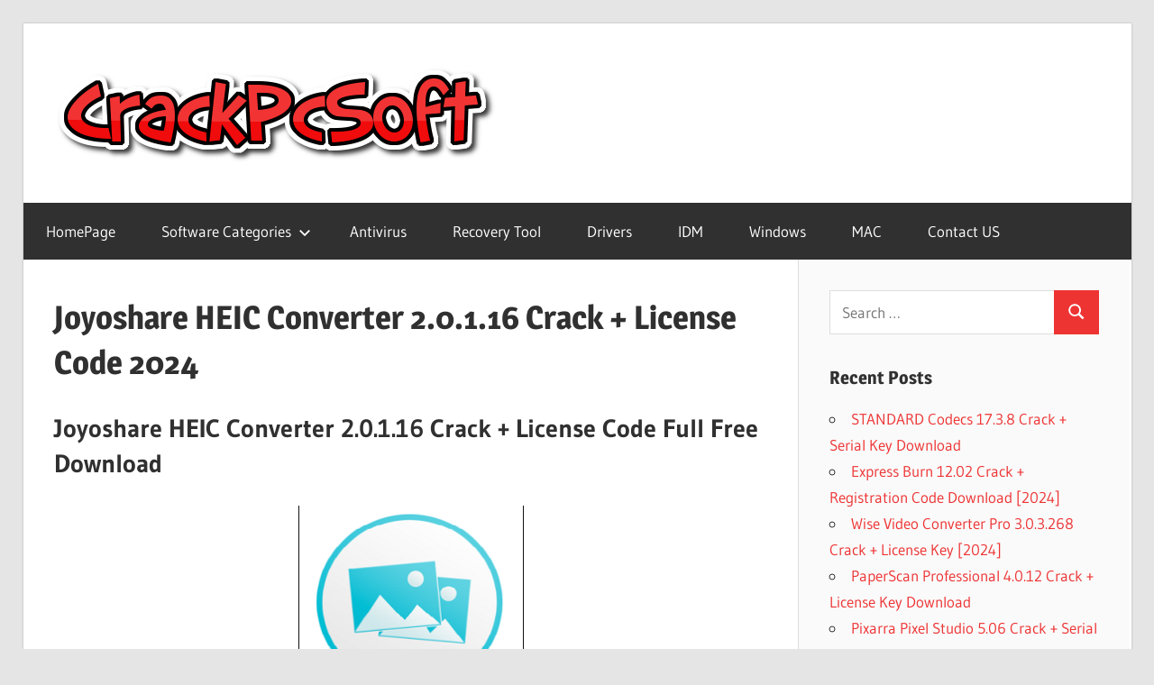

--- FILE ---
content_type: text/html
request_url: https://crackpcsoft.net/joyoshare-heic-converter-crack/
body_size: 16989
content:
<!DOCTYPE html>
<html lang="en-US">
<head>
<meta charset="UTF-8">
<meta name="viewport" content="width=device-width, initial-scale=1">
<link rel="profile" href="https://gmpg.org/xfn/11">
<link rel="pingback" href="https://crackpcsoft.net/xmlrpc.php">
<meta name='robots' content='index, follow, max-image-preview:large, max-snippet:-1, max-video-preview:-1' />
<style>img:is([sizes="auto" i], [sizes^="auto," i]) { contain-intrinsic-size: 3000px 1500px }</style>
<!-- This site is optimized with the Yoast SEO plugin v26.2 - https://yoast.com/wordpress/plugins/seo/ -->
<title>Joyoshare HEIC Converter 2.0.1.16 Crack + License Code 2024</title>
<meta name="description" content="Joyoshare HEIC Converter Crack is a free and lightweight tool to convert Apple&#039;s iOS HEIC pictures to JPG, PNG, GIF, BMP, TIFF, etc." />
<link rel="canonical" href="https://crackpcsoft.net/joyoshare-heic-converter-crack/" />
<meta property="og:locale" content="en_US" />
<meta property="og:type" content="article" />
<meta property="og:title" content="Joyoshare HEIC Converter 2.0.1.16 Crack + License Code 2024" />
<meta property="og:description" content="Joyoshare HEIC Converter Crack is a free and lightweight tool to convert Apple&#039;s iOS HEIC pictures to JPG, PNG, GIF, BMP, TIFF, etc." />
<meta property="og:url" content="https://crackpcsoft.net/joyoshare-heic-converter-crack/" />
<meta property="og:site_name" content="Crack Pc Software Free Download" />
<meta property="article:published_time" content="2024-04-04T03:35:23+00:00" />
<meta property="article:modified_time" content="2024-04-04T03:35:41+00:00" />
<meta property="og:image" content="https://crackpcsoft.net/wp-content/uploads/2024/04/Joyoshare-HEIC-Converter-Crack.png" />
<meta property="og:image:width" content="252" />
<meta property="og:image:height" content="220" />
<meta property="og:image:type" content="image/png" />
<meta name="author" content="abihaadmin" />
<meta name="twitter:card" content="summary_large_image" />
<meta name="twitter:label1" content="Written by" />
<meta name="twitter:data1" content="abihaadmin" />
<meta name="twitter:label2" content="Est. reading time" />
<meta name="twitter:data2" content="4 minutes" />
<script type="application/ld+json" class="yoast-schema-graph">{"@context":"https://schema.org","@graph":[{"@type":"Article","@id":"https://crackpcsoft.net/joyoshare-heic-converter-crack/#article","isPartOf":{"@id":"https://crackpcsoft.net/joyoshare-heic-converter-crack/"},"author":{"name":"abihaadmin","@id":"https://crackpcsoft.net/#/schema/person/5d520803b4596a91f813952058e1ddc6"},"headline":"Joyoshare HEIC Converter 2.0.1.16 Crack + License Code 2024","datePublished":"2024-04-04T03:35:23+00:00","dateModified":"2024-04-04T03:35:41+00:00","mainEntityOfPage":{"@id":"https://crackpcsoft.net/joyoshare-heic-converter-crack/"},"wordCount":820,"commentCount":0,"publisher":{"@id":"https://crackpcsoft.net/#organization"},"image":{"@id":"https://crackpcsoft.net/joyoshare-heic-converter-crack/#primaryimage"},"thumbnailUrl":"https://i0.wp.com/crackpcsoft.net/wp-content/uploads/2024/04/Joyoshare-HEIC-Converter-Crack.png?fit=252%2C220&ssl=1","keywords":["joyoshare heic converter crack","joyoshare heic converter download","joyoshare heic converter license code"],"articleSection":["Converter","SOFTWARE"],"inLanguage":"en-US","potentialAction":[{"@type":"CommentAction","name":"Comment","target":["https://crackpcsoft.net/joyoshare-heic-converter-crack/#respond"]}]},{"@type":"WebPage","@id":"https://crackpcsoft.net/joyoshare-heic-converter-crack/","url":"https://crackpcsoft.net/joyoshare-heic-converter-crack/","name":"Joyoshare HEIC Converter 2.0.1.16 Crack + License Code 2024","isPartOf":{"@id":"https://crackpcsoft.net/#website"},"primaryImageOfPage":{"@id":"https://crackpcsoft.net/joyoshare-heic-converter-crack/#primaryimage"},"image":{"@id":"https://crackpcsoft.net/joyoshare-heic-converter-crack/#primaryimage"},"thumbnailUrl":"https://i0.wp.com/crackpcsoft.net/wp-content/uploads/2024/04/Joyoshare-HEIC-Converter-Crack.png?fit=252%2C220&ssl=1","datePublished":"2024-04-04T03:35:23+00:00","dateModified":"2024-04-04T03:35:41+00:00","description":"Joyoshare HEIC Converter Crack is a free and lightweight tool to convert Apple's iOS HEIC pictures to JPG, PNG, GIF, BMP, TIFF, etc.","breadcrumb":{"@id":"https://crackpcsoft.net/joyoshare-heic-converter-crack/#breadcrumb"},"inLanguage":"en-US","potentialAction":[{"@type":"ReadAction","target":["https://crackpcsoft.net/joyoshare-heic-converter-crack/"]}]},{"@type":"ImageObject","inLanguage":"en-US","@id":"https://crackpcsoft.net/joyoshare-heic-converter-crack/#primaryimage","url":"https://i0.wp.com/crackpcsoft.net/wp-content/uploads/2024/04/Joyoshare-HEIC-Converter-Crack.png?fit=252%2C220&ssl=1","contentUrl":"https://i0.wp.com/crackpcsoft.net/wp-content/uploads/2024/04/Joyoshare-HEIC-Converter-Crack.png?fit=252%2C220&ssl=1","width":252,"height":220,"caption":"Joyoshare HEIC Converter Crack"},{"@type":"BreadcrumbList","@id":"https://crackpcsoft.net/joyoshare-heic-converter-crack/#breadcrumb","itemListElement":[{"@type":"ListItem","position":1,"name":"Home","item":"https://crackpcsoft.net/"},{"@type":"ListItem","position":2,"name":"Joyoshare HEIC Converter 2.0.1.16 Crack + License Code 2024"}]},{"@type":"WebSite","@id":"https://crackpcsoft.net/#website","url":"https://crackpcsoft.net/","name":"Crack Pc Software Free Download","description":"Full Version Crack Patch Pc Software With Keygen Keys Free Download","publisher":{"@id":"https://crackpcsoft.net/#organization"},"potentialAction":[{"@type":"SearchAction","target":{"@type":"EntryPoint","urlTemplate":"https://crackpcsoft.net/?s={search_term_string}"},"query-input":{"@type":"PropertyValueSpecification","valueRequired":true,"valueName":"search_term_string"}}],"inLanguage":"en-US"},{"@type":"Organization","@id":"https://crackpcsoft.net/#organization","name":"Crack Pc Software Free Download","url":"https://crackpcsoft.net/","logo":{"@type":"ImageObject","inLanguage":"en-US","@id":"https://crackpcsoft.net/#/schema/logo/image/","url":"https://i0.wp.com/crackpcsoft.net/wp-content/uploads/2018/03/logo.png?fit=492%2C123&ssl=1","contentUrl":"https://i0.wp.com/crackpcsoft.net/wp-content/uploads/2018/03/logo.png?fit=492%2C123&ssl=1","width":492,"height":123,"caption":"Crack Pc Software Free Download"},"image":{"@id":"https://crackpcsoft.net/#/schema/logo/image/"}},{"@type":"Person","@id":"https://crackpcsoft.net/#/schema/person/5d520803b4596a91f813952058e1ddc6","name":"abihaadmin","image":{"@type":"ImageObject","inLanguage":"en-US","@id":"https://crackpcsoft.net/#/schema/person/image/","url":"https://secure.gravatar.com/avatar/5ba311ed67db5c13cc75b99fdd0e2ed8851bed602119f844315d4eba87ad2315?s=96&d=mm&r=g","contentUrl":"https://secure.gravatar.com/avatar/5ba311ed67db5c13cc75b99fdd0e2ed8851bed602119f844315d4eba87ad2315?s=96&d=mm&r=g","caption":"abihaadmin"}}]}</script>
<!-- / Yoast SEO plugin. -->
<link rel='dns-prefetch' href='//static.addtoany.com' />
<link rel='dns-prefetch' href='//secure.gravatar.com' />
<link rel='dns-prefetch' href='//stats.wp.com' />
<link rel='dns-prefetch' href='//v0.wordpress.com' />
<link rel='dns-prefetch' href='//widgets.wp.com' />
<link rel='dns-prefetch' href='//s0.wp.com' />
<link rel='dns-prefetch' href='//0.gravatar.com' />
<link rel='dns-prefetch' href='//1.gravatar.com' />
<link rel='dns-prefetch' href='//2.gravatar.com' />
<link rel='preconnect' href='//i0.wp.com' />
<link rel='preconnect' href='//c0.wp.com' />
<link rel="alternate" type="application/rss+xml" title="Crack Pc Software Free Download &raquo; Feed" href="https://crackpcsoft.net/feed/" />
<link rel="alternate" type="application/rss+xml" title="Crack Pc Software Free Download &raquo; Comments Feed" href="https://crackpcsoft.net/comments/feed/" />
<link rel="alternate" type="application/rss+xml" title="Crack Pc Software Free Download &raquo; Joyoshare HEIC Converter 2.0.1.16 Crack + License Code 2024 Comments Feed" href="https://crackpcsoft.net/joyoshare-heic-converter-crack/feed/" />
<style type="text/css" media="all">
.wpautoterms-footer{background-color:#ffffff;text-align:center;}
.wpautoterms-footer a{color:#000000;font-family:Arial, sans-serif;font-size:14px;}
.wpautoterms-footer .separator{color:#cccccc;font-family:Arial, sans-serif;font-size:14px;}</style>
<link rel='stylesheet' id='jetpack_related-posts-css' href='https://c0.wp.com/p/jetpack/15.1.1/modules/related-posts/related-posts.css' type='text/css' media='all' />
<!-- <link rel='stylesheet' id='wellington-theme-fonts-css' href='https://crackpcsoft.net/wp-content/fonts/2dfe9da473e372f05b5d1c966741b839.css?ver=20201110' type='text/css' media='all' /> -->
<link rel="stylesheet" type="text/css" href="//crackpcsoft.net/wp-content/cache/wpfc-minified/dhc7vft4/fc4uo.css" media="all"/>
<link rel='stylesheet' id='wp-block-library-css' href='https://c0.wp.com/c/6.8.3/wp-includes/css/dist/block-library/style.min.css' type='text/css' media='all' />
<style id='classic-theme-styles-inline-css' type='text/css'>
/*! This file is auto-generated */
.wp-block-button__link{color:#fff;background-color:#32373c;border-radius:9999px;box-shadow:none;text-decoration:none;padding:calc(.667em + 2px) calc(1.333em + 2px);font-size:1.125em}.wp-block-file__button{background:#32373c;color:#fff;text-decoration:none}
</style>
<link rel='stylesheet' id='mediaelement-css' href='https://c0.wp.com/c/6.8.3/wp-includes/js/mediaelement/mediaelementplayer-legacy.min.css' type='text/css' media='all' />
<link rel='stylesheet' id='wp-mediaelement-css' href='https://c0.wp.com/c/6.8.3/wp-includes/js/mediaelement/wp-mediaelement.min.css' type='text/css' media='all' />
<style id='jetpack-sharing-buttons-style-inline-css' type='text/css'>
.jetpack-sharing-buttons__services-list{display:flex;flex-direction:row;flex-wrap:wrap;gap:0;list-style-type:none;margin:5px;padding:0}.jetpack-sharing-buttons__services-list.has-small-icon-size{font-size:12px}.jetpack-sharing-buttons__services-list.has-normal-icon-size{font-size:16px}.jetpack-sharing-buttons__services-list.has-large-icon-size{font-size:24px}.jetpack-sharing-buttons__services-list.has-huge-icon-size{font-size:36px}@media print{.jetpack-sharing-buttons__services-list{display:none!important}}.editor-styles-wrapper .wp-block-jetpack-sharing-buttons{gap:0;padding-inline-start:0}ul.jetpack-sharing-buttons__services-list.has-background{padding:1.25em 2.375em}
</style>
<style id='global-styles-inline-css' type='text/css'>
:root{--wp--preset--aspect-ratio--square: 1;--wp--preset--aspect-ratio--4-3: 4/3;--wp--preset--aspect-ratio--3-4: 3/4;--wp--preset--aspect-ratio--3-2: 3/2;--wp--preset--aspect-ratio--2-3: 2/3;--wp--preset--aspect-ratio--16-9: 16/9;--wp--preset--aspect-ratio--9-16: 9/16;--wp--preset--color--black: #000000;--wp--preset--color--cyan-bluish-gray: #abb8c3;--wp--preset--color--white: #ffffff;--wp--preset--color--pale-pink: #f78da7;--wp--preset--color--vivid-red: #cf2e2e;--wp--preset--color--luminous-vivid-orange: #ff6900;--wp--preset--color--luminous-vivid-amber: #fcb900;--wp--preset--color--light-green-cyan: #7bdcb5;--wp--preset--color--vivid-green-cyan: #00d084;--wp--preset--color--pale-cyan-blue: #8ed1fc;--wp--preset--color--vivid-cyan-blue: #0693e3;--wp--preset--color--vivid-purple: #9b51e0;--wp--preset--color--primary: #ee3333;--wp--preset--color--secondary: #d51a1a;--wp--preset--color--tertiary: #bb0000;--wp--preset--color--accent: #3333ee;--wp--preset--color--highlight: #eeee33;--wp--preset--color--light-gray: #fafafa;--wp--preset--color--gray: #999999;--wp--preset--color--dark-gray: #303030;--wp--preset--gradient--vivid-cyan-blue-to-vivid-purple: linear-gradient(135deg,rgba(6,147,227,1) 0%,rgb(155,81,224) 100%);--wp--preset--gradient--light-green-cyan-to-vivid-green-cyan: linear-gradient(135deg,rgb(122,220,180) 0%,rgb(0,208,130) 100%);--wp--preset--gradient--luminous-vivid-amber-to-luminous-vivid-orange: linear-gradient(135deg,rgba(252,185,0,1) 0%,rgba(255,105,0,1) 100%);--wp--preset--gradient--luminous-vivid-orange-to-vivid-red: linear-gradient(135deg,rgba(255,105,0,1) 0%,rgb(207,46,46) 100%);--wp--preset--gradient--very-light-gray-to-cyan-bluish-gray: linear-gradient(135deg,rgb(238,238,238) 0%,rgb(169,184,195) 100%);--wp--preset--gradient--cool-to-warm-spectrum: linear-gradient(135deg,rgb(74,234,220) 0%,rgb(151,120,209) 20%,rgb(207,42,186) 40%,rgb(238,44,130) 60%,rgb(251,105,98) 80%,rgb(254,248,76) 100%);--wp--preset--gradient--blush-light-purple: linear-gradient(135deg,rgb(255,206,236) 0%,rgb(152,150,240) 100%);--wp--preset--gradient--blush-bordeaux: linear-gradient(135deg,rgb(254,205,165) 0%,rgb(254,45,45) 50%,rgb(107,0,62) 100%);--wp--preset--gradient--luminous-dusk: linear-gradient(135deg,rgb(255,203,112) 0%,rgb(199,81,192) 50%,rgb(65,88,208) 100%);--wp--preset--gradient--pale-ocean: linear-gradient(135deg,rgb(255,245,203) 0%,rgb(182,227,212) 50%,rgb(51,167,181) 100%);--wp--preset--gradient--electric-grass: linear-gradient(135deg,rgb(202,248,128) 0%,rgb(113,206,126) 100%);--wp--preset--gradient--midnight: linear-gradient(135deg,rgb(2,3,129) 0%,rgb(40,116,252) 100%);--wp--preset--font-size--small: 13px;--wp--preset--font-size--medium: 20px;--wp--preset--font-size--large: 36px;--wp--preset--font-size--x-large: 42px;--wp--preset--spacing--20: 0.44rem;--wp--preset--spacing--30: 0.67rem;--wp--preset--spacing--40: 1rem;--wp--preset--spacing--50: 1.5rem;--wp--preset--spacing--60: 2.25rem;--wp--preset--spacing--70: 3.38rem;--wp--preset--spacing--80: 5.06rem;--wp--preset--shadow--natural: 6px 6px 9px rgba(0, 0, 0, 0.2);--wp--preset--shadow--deep: 12px 12px 50px rgba(0, 0, 0, 0.4);--wp--preset--shadow--sharp: 6px 6px 0px rgba(0, 0, 0, 0.2);--wp--preset--shadow--outlined: 6px 6px 0px -3px rgba(255, 255, 255, 1), 6px 6px rgba(0, 0, 0, 1);--wp--preset--shadow--crisp: 6px 6px 0px rgba(0, 0, 0, 1);}:where(.is-layout-flex){gap: 0.5em;}:where(.is-layout-grid){gap: 0.5em;}body .is-layout-flex{display: flex;}.is-layout-flex{flex-wrap: wrap;align-items: center;}.is-layout-flex > :is(*, div){margin: 0;}body .is-layout-grid{display: grid;}.is-layout-grid > :is(*, div){margin: 0;}:where(.wp-block-columns.is-layout-flex){gap: 2em;}:where(.wp-block-columns.is-layout-grid){gap: 2em;}:where(.wp-block-post-template.is-layout-flex){gap: 1.25em;}:where(.wp-block-post-template.is-layout-grid){gap: 1.25em;}.has-black-color{color: var(--wp--preset--color--black) !important;}.has-cyan-bluish-gray-color{color: var(--wp--preset--color--cyan-bluish-gray) !important;}.has-white-color{color: var(--wp--preset--color--white) !important;}.has-pale-pink-color{color: var(--wp--preset--color--pale-pink) !important;}.has-vivid-red-color{color: var(--wp--preset--color--vivid-red) !important;}.has-luminous-vivid-orange-color{color: var(--wp--preset--color--luminous-vivid-orange) !important;}.has-luminous-vivid-amber-color{color: var(--wp--preset--color--luminous-vivid-amber) !important;}.has-light-green-cyan-color{color: var(--wp--preset--color--light-green-cyan) !important;}.has-vivid-green-cyan-color{color: var(--wp--preset--color--vivid-green-cyan) !important;}.has-pale-cyan-blue-color{color: var(--wp--preset--color--pale-cyan-blue) !important;}.has-vivid-cyan-blue-color{color: var(--wp--preset--color--vivid-cyan-blue) !important;}.has-vivid-purple-color{color: var(--wp--preset--color--vivid-purple) !important;}.has-black-background-color{background-color: var(--wp--preset--color--black) !important;}.has-cyan-bluish-gray-background-color{background-color: var(--wp--preset--color--cyan-bluish-gray) !important;}.has-white-background-color{background-color: var(--wp--preset--color--white) !important;}.has-pale-pink-background-color{background-color: var(--wp--preset--color--pale-pink) !important;}.has-vivid-red-background-color{background-color: var(--wp--preset--color--vivid-red) !important;}.has-luminous-vivid-orange-background-color{background-color: var(--wp--preset--color--luminous-vivid-orange) !important;}.has-luminous-vivid-amber-background-color{background-color: var(--wp--preset--color--luminous-vivid-amber) !important;}.has-light-green-cyan-background-color{background-color: var(--wp--preset--color--light-green-cyan) !important;}.has-vivid-green-cyan-background-color{background-color: var(--wp--preset--color--vivid-green-cyan) !important;}.has-pale-cyan-blue-background-color{background-color: var(--wp--preset--color--pale-cyan-blue) !important;}.has-vivid-cyan-blue-background-color{background-color: var(--wp--preset--color--vivid-cyan-blue) !important;}.has-vivid-purple-background-color{background-color: var(--wp--preset--color--vivid-purple) !important;}.has-black-border-color{border-color: var(--wp--preset--color--black) !important;}.has-cyan-bluish-gray-border-color{border-color: var(--wp--preset--color--cyan-bluish-gray) !important;}.has-white-border-color{border-color: var(--wp--preset--color--white) !important;}.has-pale-pink-border-color{border-color: var(--wp--preset--color--pale-pink) !important;}.has-vivid-red-border-color{border-color: var(--wp--preset--color--vivid-red) !important;}.has-luminous-vivid-orange-border-color{border-color: var(--wp--preset--color--luminous-vivid-orange) !important;}.has-luminous-vivid-amber-border-color{border-color: var(--wp--preset--color--luminous-vivid-amber) !important;}.has-light-green-cyan-border-color{border-color: var(--wp--preset--color--light-green-cyan) !important;}.has-vivid-green-cyan-border-color{border-color: var(--wp--preset--color--vivid-green-cyan) !important;}.has-pale-cyan-blue-border-color{border-color: var(--wp--preset--color--pale-cyan-blue) !important;}.has-vivid-cyan-blue-border-color{border-color: var(--wp--preset--color--vivid-cyan-blue) !important;}.has-vivid-purple-border-color{border-color: var(--wp--preset--color--vivid-purple) !important;}.has-vivid-cyan-blue-to-vivid-purple-gradient-background{background: var(--wp--preset--gradient--vivid-cyan-blue-to-vivid-purple) !important;}.has-light-green-cyan-to-vivid-green-cyan-gradient-background{background: var(--wp--preset--gradient--light-green-cyan-to-vivid-green-cyan) !important;}.has-luminous-vivid-amber-to-luminous-vivid-orange-gradient-background{background: var(--wp--preset--gradient--luminous-vivid-amber-to-luminous-vivid-orange) !important;}.has-luminous-vivid-orange-to-vivid-red-gradient-background{background: var(--wp--preset--gradient--luminous-vivid-orange-to-vivid-red) !important;}.has-very-light-gray-to-cyan-bluish-gray-gradient-background{background: var(--wp--preset--gradient--very-light-gray-to-cyan-bluish-gray) !important;}.has-cool-to-warm-spectrum-gradient-background{background: var(--wp--preset--gradient--cool-to-warm-spectrum) !important;}.has-blush-light-purple-gradient-background{background: var(--wp--preset--gradient--blush-light-purple) !important;}.has-blush-bordeaux-gradient-background{background: var(--wp--preset--gradient--blush-bordeaux) !important;}.has-luminous-dusk-gradient-background{background: var(--wp--preset--gradient--luminous-dusk) !important;}.has-pale-ocean-gradient-background{background: var(--wp--preset--gradient--pale-ocean) !important;}.has-electric-grass-gradient-background{background: var(--wp--preset--gradient--electric-grass) !important;}.has-midnight-gradient-background{background: var(--wp--preset--gradient--midnight) !important;}.has-small-font-size{font-size: var(--wp--preset--font-size--small) !important;}.has-medium-font-size{font-size: var(--wp--preset--font-size--medium) !important;}.has-large-font-size{font-size: var(--wp--preset--font-size--large) !important;}.has-x-large-font-size{font-size: var(--wp--preset--font-size--x-large) !important;}
:where(.wp-block-post-template.is-layout-flex){gap: 1.25em;}:where(.wp-block-post-template.is-layout-grid){gap: 1.25em;}
:where(.wp-block-columns.is-layout-flex){gap: 2em;}:where(.wp-block-columns.is-layout-grid){gap: 2em;}
:root :where(.wp-block-pullquote){font-size: 1.5em;line-height: 1.6;}
</style>
<!-- <link rel='stylesheet' id='wpautoterms_css-css' href='https://crackpcsoft.net/wp-content/plugins/auto-terms-of-service-and-privacy-policy/css/wpautoterms.css?ver=6.8.3' type='text/css' media='all' /> -->
<!-- <link rel='stylesheet' id='contact-form-7-css' href='https://crackpcsoft.net/wp-content/plugins/contact-form-7/includes/css/styles.css?ver=6.1.2' type='text/css' media='all' /> -->
<!-- <link rel='stylesheet' id='wellington-stylesheet-css' href='https://crackpcsoft.net/wp-content/themes/wellington/style.css?ver=2.2.0' type='text/css' media='all' /> -->
<link rel="stylesheet" type="text/css" href="//crackpcsoft.net/wp-content/cache/wpfc-minified/quubokx2/fc4uo.css" media="all"/>
<style id='wellington-stylesheet-inline-css' type='text/css'>
.site-title, .site-description, .type-post .entry-footer .entry-tags { position: absolute; clip: rect(1px, 1px, 1px, 1px); width: 1px; height: 1px; overflow: hidden; }
</style>
<!-- <link rel='stylesheet' id='wellington-safari-flexbox-fixes-css' href='https://crackpcsoft.net/wp-content/themes/wellington/assets/css/safari-flexbox-fixes.css?ver=20200420' type='text/css' media='all' /> -->
<link rel="stylesheet" type="text/css" href="//crackpcsoft.net/wp-content/cache/wpfc-minified/11o4sjkt/fc4uo.css" media="all"/>
<link rel='stylesheet' id='jetpack_likes-css' href='https://c0.wp.com/p/jetpack/15.1.1/modules/likes/style.css' type='text/css' media='all' />
<!-- <link rel='stylesheet' id='addtoany-css' href='https://crackpcsoft.net/wp-content/plugins/add-to-any/addtoany.min.css?ver=1.16' type='text/css' media='all' /> -->
<link rel="stylesheet" type="text/css" href="//crackpcsoft.net/wp-content/cache/wpfc-minified/mknun0od/fc4uo.css" media="all"/>
<link rel='stylesheet' id='sharedaddy-css' href='https://c0.wp.com/p/jetpack/15.1.1/modules/sharedaddy/sharing.css' type='text/css' media='all' />
<link rel='stylesheet' id='social-logos-css' href='https://c0.wp.com/p/jetpack/15.1.1/_inc/social-logos/social-logos.min.css' type='text/css' media='all' />
<script type="text/javascript" id="jetpack_related-posts-js-extra">
/* <![CDATA[ */
var related_posts_js_options = {"post_heading":"h4"};
/* ]]> */
</script>
<script type="text/javascript" src="https://c0.wp.com/p/jetpack/15.1.1/_inc/build/related-posts/related-posts.min.js" id="jetpack_related-posts-js"></script>
<script type="text/javascript" src="https://c0.wp.com/c/6.8.3/wp-includes/js/jquery/jquery.min.js" id="jquery-core-js"></script>
<script type="text/javascript" src="https://c0.wp.com/c/6.8.3/wp-includes/js/jquery/jquery-migrate.min.js" id="jquery-migrate-js"></script>
<script type="text/javascript" src="https://c0.wp.com/c/6.8.3/wp-includes/js/dist/dom-ready.min.js" id="wp-dom-ready-js"></script>
<script src='//crackpcsoft.net/wp-content/cache/wpfc-minified/79vxf1qs/fc4up.js' type="text/javascript"></script>
<!-- <script type="text/javascript" src="https://crackpcsoft.net/wp-content/plugins/auto-terms-of-service-and-privacy-policy/js/base.js?ver=3.0.4" id="wpautoterms_base-js"></script> -->
<script type="text/javascript" id="addtoany-core-js-before">
/* <![CDATA[ */
window.a2a_config=window.a2a_config||{};a2a_config.callbacks=[];a2a_config.overlays=[];a2a_config.templates={};
/* ]]> */
</script>
<script type="text/javascript" defer src="https://static.addtoany.com/menu/page.js" id="addtoany-core-js"></script>
<script src='//crackpcsoft.net/wp-content/cache/wpfc-minified/dr8wpuen/fc4up.js' type="text/javascript"></script>
<!-- <script type="text/javascript" defer src="https://crackpcsoft.net/wp-content/plugins/add-to-any/addtoany.min.js?ver=1.1" id="addtoany-jquery-js"></script> -->
<!--[if lt IE 9]>
<script type="text/javascript" src="https://crackpcsoft.net/wp-content/themes/wellington/assets/js/html5shiv.min.js?ver=3.7.3" id="html5shiv-js"></script>
<![endif]-->
<script src='//crackpcsoft.net/wp-content/cache/wpfc-minified/qle4z4hb/fc4up.js' type="text/javascript"></script>
<!-- <script type="text/javascript" src="https://crackpcsoft.net/wp-content/themes/wellington/assets/js/svgxuse.min.js?ver=1.2.6" id="svgxuse-js"></script> -->
<link rel="https://api.w.org/" href="https://crackpcsoft.net/wp-json/" /><link rel="alternate" title="JSON" type="application/json" href="https://crackpcsoft.net/wp-json/wp/v2/posts/8559" /><link rel="EditURI" type="application/rsd+xml" title="RSD" href="https://crackpcsoft.net/xmlrpc.php?rsd" />
<meta name="generator" content="WordPress 6.8.3" />
<link rel='shortlink' href='https://wp.me/p9IdKU-2e3' />
<link rel="alternate" title="oEmbed (JSON)" type="application/json+oembed" href="https://crackpcsoft.net/wp-json/oembed/1.0/embed?url=https%3A%2F%2Fcrackpcsoft.net%2Fjoyoshare-heic-converter-crack%2F" />
<link rel="alternate" title="oEmbed (XML)" type="text/xml+oembed" href="https://crackpcsoft.net/wp-json/oembed/1.0/embed?url=https%3A%2F%2Fcrackpcsoft.net%2Fjoyoshare-heic-converter-crack%2F&#038;format=xml" />
<script type="text/javascript">var ajaxurl = "https://crackpcsoft.net/wp-admin/admin-ajax.php";</script>	<style>img#wpstats{display:none}</style>
</head>
<body class="wp-singular post-template-default single single-post postid-8559 single-format-standard wp-custom-logo wp-embed-responsive wp-theme-wellington post-layout-one-column date-hidden author-hidden">
<div id="header-top" class="header-bar-wrap"></div>
<div id="page" class="hfeed site">
<a class="skip-link screen-reader-text" href="#content">Skip to content</a>
<header id="masthead" class="site-header clearfix" role="banner">
<div class="header-main container clearfix">
<div id="logo" class="site-branding clearfix">
<a href="https://crackpcsoft.net/" class="custom-logo-link" rel="home"><img width="492" height="123" src="https://i0.wp.com/crackpcsoft.net/wp-content/uploads/2018/03/logo.png?fit=492%2C123&amp;ssl=1" class="custom-logo" alt="logo" decoding="async" fetchpriority="high" srcset="https://i0.wp.com/crackpcsoft.net/wp-content/uploads/2018/03/logo.png?w=492&amp;ssl=1 492w, https://i0.wp.com/crackpcsoft.net/wp-content/uploads/2018/03/logo.png?resize=300%2C75&amp;ssl=1 300w" sizes="(max-width: 492px) 100vw, 492px" data-attachment-id="35" data-permalink="https://crackpcsoft.net/logo/" data-orig-file="https://i0.wp.com/crackpcsoft.net/wp-content/uploads/2018/03/logo.png?fit=492%2C123&amp;ssl=1" data-orig-size="492,123" data-comments-opened="1" data-image-meta="{&quot;aperture&quot;:&quot;0&quot;,&quot;credit&quot;:&quot;&quot;,&quot;camera&quot;:&quot;&quot;,&quot;caption&quot;:&quot;&quot;,&quot;created_timestamp&quot;:&quot;0&quot;,&quot;copyright&quot;:&quot;&quot;,&quot;focal_length&quot;:&quot;0&quot;,&quot;iso&quot;:&quot;0&quot;,&quot;shutter_speed&quot;:&quot;0&quot;,&quot;title&quot;:&quot;&quot;,&quot;orientation&quot;:&quot;0&quot;}" data-image-title="logo" data-image-description="" data-image-caption="" data-medium-file="https://i0.wp.com/crackpcsoft.net/wp-content/uploads/2018/03/logo.png?fit=300%2C75&amp;ssl=1" data-large-file="https://i0.wp.com/crackpcsoft.net/wp-content/uploads/2018/03/logo.png?fit=492%2C123&amp;ssl=1" /></a>					
<p class="site-title"><a href="https://crackpcsoft.net/" rel="home">Crack Pc Software Free Download</a></p>
<p class="site-description">Full Version Crack Patch Pc Software With Keygen Keys Free Download</p>
</div><!-- .site-branding -->
<div class="header-widgets clearfix">
</div><!-- .header-widgets -->
</div><!-- .header-main -->
<div id="main-navigation-wrap" class="primary-navigation-wrap">
<button class="primary-menu-toggle menu-toggle" aria-controls="primary-menu" aria-expanded="false" >
<svg class="icon icon-menu" aria-hidden="true" role="img"> <use xlink:href="https://crackpcsoft.net/wp-content/themes/wellington/assets/icons/genericons-neue.svg#menu"></use> </svg><svg class="icon icon-close" aria-hidden="true" role="img"> <use xlink:href="https://crackpcsoft.net/wp-content/themes/wellington/assets/icons/genericons-neue.svg#close"></use> </svg>			<span class="menu-toggle-text">Navigation</span>
</button>
<div class="primary-navigation">
<nav id="site-navigation" class="main-navigation" role="navigation"  aria-label="Primary Menu">
<ul id="primary-menu" class="menu"><li id="menu-item-12" class="menu-item menu-item-type-custom menu-item-object-custom menu-item-home menu-item-12"><a href="https://crackpcsoft.net/">HomePage</a></li>
<li id="menu-item-13" class="menu-item menu-item-type-custom menu-item-object-custom menu-item-has-children menu-item-13"><a>Software Categories<svg class="icon icon-expand" aria-hidden="true" role="img"> <use xlink:href="https://crackpcsoft.net/wp-content/themes/wellington/assets/icons/genericons-neue.svg#expand"></use> </svg></a>
<ul class="sub-menu">
<li id="menu-item-14" class="menu-item menu-item-type-taxonomy menu-item-object-category menu-item-14"><a href="https://crackpcsoft.net/category/activator/">Activator</a></li>
<li id="menu-item-16" class="menu-item menu-item-type-taxonomy menu-item-object-category current-post-ancestor current-menu-parent current-post-parent menu-item-16"><a href="https://crackpcsoft.net/category/converter/">Converter</a></li>
<li id="menu-item-18" class="menu-item menu-item-type-taxonomy menu-item-object-category menu-item-18"><a href="https://crackpcsoft.net/category/editor/">Editor</a></li>
<li id="menu-item-19" class="menu-item menu-item-type-taxonomy menu-item-object-category menu-item-19"><a href="https://crackpcsoft.net/category/graphics/">Graphics</a></li>
<li id="menu-item-20" class="menu-item menu-item-type-taxonomy menu-item-object-category menu-item-20"><a href="https://crackpcsoft.net/category/hacking-tool/">Hacking Tool</a></li>
<li id="menu-item-23" class="menu-item menu-item-type-taxonomy menu-item-object-category menu-item-23"><a href="https://crackpcsoft.net/category/multimedia/">Multimedia</a></li>
<li id="menu-item-24" class="menu-item menu-item-type-taxonomy menu-item-object-category menu-item-24"><a href="https://crackpcsoft.net/category/pc-optimization/">Pc Optimization</a></li>
<li id="menu-item-25" class="menu-item menu-item-type-taxonomy menu-item-object-category menu-item-25"><a href="https://crackpcsoft.net/category/recorder/">Recorder</a></li>
<li id="menu-item-27" class="menu-item menu-item-type-taxonomy menu-item-object-category menu-item-27"><a href="https://crackpcsoft.net/category/security/">Security</a></li>
</ul>
</li>
<li id="menu-item-15" class="menu-item menu-item-type-taxonomy menu-item-object-category menu-item-15"><a href="https://crackpcsoft.net/category/antivirus/">Antivirus</a></li>
<li id="menu-item-26" class="menu-item menu-item-type-taxonomy menu-item-object-category menu-item-26"><a href="https://crackpcsoft.net/category/recovery-tool/">Recovery Tool</a></li>
<li id="menu-item-17" class="menu-item menu-item-type-taxonomy menu-item-object-category menu-item-17"><a href="https://crackpcsoft.net/category/drivers/">Drivers</a></li>
<li id="menu-item-21" class="menu-item menu-item-type-taxonomy menu-item-object-category menu-item-21"><a href="https://crackpcsoft.net/category/idm/">IDM</a></li>
<li id="menu-item-28" class="menu-item menu-item-type-taxonomy menu-item-object-category menu-item-28"><a href="https://crackpcsoft.net/category/windows/">Windows</a></li>
<li id="menu-item-22" class="menu-item menu-item-type-taxonomy menu-item-object-category menu-item-22"><a href="https://crackpcsoft.net/category/mac/">MAC</a></li>
<li id="menu-item-30" class="menu-item menu-item-type-post_type menu-item-object-page menu-item-30"><a href="https://crackpcsoft.net/contact-us/">Contact US</a></li>
</ul>			</nav><!-- #site-navigation -->
</div><!-- .primary-navigation -->
</div>
</header><!-- #masthead -->
<div id="content" class="site-content container clearfix">
<section id="primary" class="content-single content-area">
<main id="main" class="site-main" role="main">
<article id="post-8559" class="post-8559 post type-post status-publish format-standard has-post-thumbnail hentry category-converter category-software tag-joyoshare-heic-converter-crack tag-joyoshare-heic-converter-download tag-joyoshare-heic-converter-license-code">
<header class="entry-header">
<div class="entry-meta"><span class="meta-date"><a href="https://crackpcsoft.net/joyoshare-heic-converter-crack/" title="8:35 am" rel="bookmark"><time class="entry-date published updated" datetime="2024-04-04T08:35:23+05:00">April 4, 2024</time></a></span><span class="meta-author"> <span class="author vcard"><a class="url fn n" href="https://crackpcsoft.net/author/abihaadmin/" title="View all posts by abihaadmin" rel="author">abihaadmin</a></span></span></div>
<h1 class="entry-title">Joyoshare HEIC Converter 2.0.1.16 Crack + License Code 2024</h1>
</header><!-- .entry-header -->
<div class="entry-content clearfix">
<h2>Joyoshare HEIC Converter 2.0.1.16 Crack + License Code Full Free Download</h2>
<p style="text-align: center;"><img data-recalc-dims="1" decoding="async" data-attachment-id="8561" data-permalink="https://crackpcsoft.net/joyoshare-heic-converter-crack/joyoshare-heic-converter-crack/" data-orig-file="https://i0.wp.com/crackpcsoft.net/wp-content/uploads/2024/04/Joyoshare-HEIC-Converter-Crack.png?fit=252%2C220&amp;ssl=1" data-orig-size="252,220" data-comments-opened="1" data-image-meta="{&quot;aperture&quot;:&quot;0&quot;,&quot;credit&quot;:&quot;&quot;,&quot;camera&quot;:&quot;&quot;,&quot;caption&quot;:&quot;&quot;,&quot;created_timestamp&quot;:&quot;0&quot;,&quot;copyright&quot;:&quot;&quot;,&quot;focal_length&quot;:&quot;0&quot;,&quot;iso&quot;:&quot;0&quot;,&quot;shutter_speed&quot;:&quot;0&quot;,&quot;title&quot;:&quot;&quot;,&quot;orientation&quot;:&quot;0&quot;}" data-image-title="Joyoshare HEIC Converter Crack" data-image-description="&lt;p&gt;Joyoshare HEIC Converter Crack&lt;/p&gt;
" data-image-caption="" data-medium-file="https://i0.wp.com/crackpcsoft.net/wp-content/uploads/2024/04/Joyoshare-HEIC-Converter-Crack.png?fit=252%2C220&amp;ssl=1" data-large-file="https://i0.wp.com/crackpcsoft.net/wp-content/uploads/2024/04/Joyoshare-HEIC-Converter-Crack.png?fit=252%2C220&amp;ssl=1" class="aligncenter wp-image-8561" src="https://i0.wp.com/crackpcsoft.net/wp-content/uploads/2024/04/Joyoshare-HEIC-Converter-Crack.png?resize=250%2C218&#038;ssl=1" alt="Joyoshare HEIC Converter Crack" width="250" height="218" /></p>
<p><a href="https://crackpcsoft.net/joyoshare-heic-converter-crack/"><strong>Joyoshare HEIC Converter Crack</strong></a> is an all-in-one software designed to easily convert HEIC images to more compatible formats such as JPEG, PNG, and GIF. HEIC, which stands for High-Efficiency Image Format, is the default image format used by Apple on iOS devices running iOS 11 and later. Although HEIC offers advantages such as smaller file sizes and better image quality compared to JPEG, users who want to share or view images on third-party devices or platforms may experience compatibility issues. Joyoshare HEIC Converter attempts to fill this gap by providing a convenient solution to convert HEIC files to formats supported by a wider range of devices and applications.</p>
<p>The Joyoshare HEIC Converter has its simplicity and ease of use. The software has an intuitive interface that simplifies the conversion process even for users with limited technical knowledge. When launching the app, users are greeted with a clean and organized layout that presents all important features in a clear and accessible manner. The minimalist design ensures that users can quickly find the tools they need without worrying about unnecessary clutter or complexity.</p>
<p>Joyoshare HEIC Converter also supports batch conversion, allowing users to process multiple HEIC files simultaneously to save time and streamline their workflow. This feature is especially useful for users who want to convert a large number of photos or an entire photo album at once. By selecting multiple files or entire folders to convert, users can quickly convert entire collections of HEIC images with just a few clicks.</p>
<p>In addition to the conversion capabilities, Joyoshare HEIC Converter offers several other useful features that make it easier to use. For example, the software has a built-in preview feature that allows users to preview HEIC images before conversion and ensure they select the right files and settings. This preview feature helps users avoid errors and ensure the quality of the output files.</p>
<p>Joyoshare HEIC Converter offers a simple solution to convert HEIC images to a wider range of compatible formats. With an intuitive interface, batch conversion capabilities, and advanced features, the software provides users with an efficient and easy way to convert HEIC files and ensure compatibility with a variety of devices and applications. Whether you are a beginner or an experienced person, Joyoshare HEIC Converter makes it easy to manage and convert HEIC images.</p>
<h3>Features &amp; Highlights:</h3>
<ul>
<li>Convert HEIC to JPG, PNG, GIF, TIFF, BMP, etc. with one click</li>
<li>Store more high-quality photos on your iDevices.</li>
<li>It intelligently finds all HEIC photos stored on your computer.</li>
<li>Drag and drop HEIC files or folders to convert.</li>
<li>This gives you the flexibility to batch-convert different HEIC images.</li>
<li>This allows you to convert all HEIF (.hec) images in one go.</li>
<li>Adjust the image quality yourself</li>
<li>Convert iOS 11 HEIF (HEIC) images to JPEG</li>
<li>#1 HEIC to JPG, and HEIC to PNG converter software in the world</li>
<li>Ability to convert iOS HIEC images to JPEG, PNG, GIF, BMP, WEBP and TIFF.</li>
<li>Save EXIF information without losing quality.</li>
<li>It supports HEIF photo conversion in single and batch mode.</li>
<li>You can change the image quality, resolution, aspect ratio, colors, and more.</li>
<li>Ability to convert HEIC to JPG, PNG, and GIF in seconds.</li>
<li>It converts the HEIC file</li>
<li>formats &#8211; and supports JPG, PNG, GIF, TIFF, BMP, and WEBP formats.</li>
<li>Adjusts image quality before converting to other formats.</li>
<li>Editing options: adjust resolution, resize, save aspect ratio&#8230;</li>
<li>ability to convert HEIC and HEIF batch video format.</li>
</ul>
<h3>What&#8217;s New?</h3>
<ul>
<li>Simple and free conversion software</li>
<li>Convert HEIC to JPEG, PNG, GIF, and other lossless formats.</li>
<li>Mass conversion of HEIC images at super high speed</li>
<li>Adjust photo quality, save Exif information, and more.</li>
</ul>
<h4><strong>Joyoshare HEIC Converter License Code:</strong></h4>
<p style="text-align: center;">0UK7UI-5YXV1-UZS3K-TU6E-R7C8Y</p>
<p style="text-align: center;">K9ZIX-56UYB-7RU8I-9ZSD43-KT6BY</p>
<p style="text-align: center;">8YI90-LT76I-4SD23-5R4E6-B36I7</p>
<h4><strong>Joyoshare HEIC Converter Registration Key:</strong></h4>
<p style="text-align: center;">8UI9Z-09IX4-R3U6I-56S7ET-8DR4X</p>
<p style="text-align: center;">BD2K1-SU5C7-T8F0D-U7YC6-T4UI3</p>
<p style="text-align: center;">8T9L0-CZW5I-O4R6B-7LI8Z7-9S0YR</p>
<p style="text-align: center;"><img data-recalc-dims="1" decoding="async" data-attachment-id="8560" data-permalink="https://crackpcsoft.net/joyoshare-heic-converter-crack/joyoshare-heic-converter-license-code/" data-orig-file="https://i0.wp.com/crackpcsoft.net/wp-content/uploads/2024/04/Joyoshare-HEIC-Converter-License-Code.jpg?fit=1280%2C720&amp;ssl=1" data-orig-size="1280,720" data-comments-opened="1" data-image-meta="{&quot;aperture&quot;:&quot;0&quot;,&quot;credit&quot;:&quot;&quot;,&quot;camera&quot;:&quot;&quot;,&quot;caption&quot;:&quot;&quot;,&quot;created_timestamp&quot;:&quot;0&quot;,&quot;copyright&quot;:&quot;&quot;,&quot;focal_length&quot;:&quot;0&quot;,&quot;iso&quot;:&quot;0&quot;,&quot;shutter_speed&quot;:&quot;0&quot;,&quot;title&quot;:&quot;&quot;,&quot;orientation&quot;:&quot;0&quot;}" data-image-title="Joyoshare HEIC Converter License Code" data-image-description="&lt;p&gt;Joyoshare HEIC Converter License Code&lt;/p&gt;
" data-image-caption="" data-medium-file="https://i0.wp.com/crackpcsoft.net/wp-content/uploads/2024/04/Joyoshare-HEIC-Converter-License-Code.jpg?fit=300%2C169&amp;ssl=1" data-large-file="https://i0.wp.com/crackpcsoft.net/wp-content/uploads/2024/04/Joyoshare-HEIC-Converter-License-Code.jpg?fit=810%2C456&amp;ssl=1" class="aligncenter wp-image-8560" src="https://i0.wp.com/crackpcsoft.net/wp-content/uploads/2024/04/Joyoshare-HEIC-Converter-License-Code.jpg?resize=550%2C309&#038;ssl=1" alt="Joyoshare HEIC Converter License Code" width="550" height="309" srcset="https://i0.wp.com/crackpcsoft.net/wp-content/uploads/2024/04/Joyoshare-HEIC-Converter-License-Code.jpg?w=1280&amp;ssl=1 1280w, https://i0.wp.com/crackpcsoft.net/wp-content/uploads/2024/04/Joyoshare-HEIC-Converter-License-Code.jpg?resize=300%2C169&amp;ssl=1 300w, https://i0.wp.com/crackpcsoft.net/wp-content/uploads/2024/04/Joyoshare-HEIC-Converter-License-Code.jpg?resize=1024%2C576&amp;ssl=1 1024w, https://i0.wp.com/crackpcsoft.net/wp-content/uploads/2024/04/Joyoshare-HEIC-Converter-License-Code.jpg?resize=768%2C432&amp;ssl=1 768w" sizes="(max-width: 550px) 100vw, 550px" /></p>
<h3><strong>System Requirements:</strong></h3>
<ul>
<li>Upheld working frameworks: Windows XP/Vista/7/8/8.1/10</li>
<li>Central processor: 1 GHz (64 bit) or higher</li>
<li>Accessible hard circle space: 200 MB or more</li>
<li>Slam: 256 MB or more RAM (1028MB suggested)</li>
<li>Upheld OS: Windows XP/Vista/7/8/8.1/10</li>
<li>Central processor: 1 GHz (64-bit) or above</li>
<li>Free Hard Disk Space: 200 MB or more</li>
<li>Slam: 256 MB or a greater amount of RAM (1028MB Recommended)</li>
<li>Upheld OS: Windows XP/Vista/7/8/8.1/10</li>
<li>Central processor: 1 GHz (64-bit) or above</li>
<li>Free Hard Disk Space: 200 MB or more</li>
<li>Slam: 256 MB or a greater amount of RAM (1028MB Recommended)</li>
</ul>
<h3><strong>How to install Joyoshare HEIC Converter Crack?</strong></h3>
<ol>
<li>Download the software and run the installation file.</li>
<li>Click “I Agree” to continue.</li>
<li>Select the installation method and click “Next”.</li>
<li>Change the installation folder and click “Next”.</li>
<li>Select the components and click Install to start the installation.</li>
<li>After setup is complete, click Close.</li>
<li>Done! Enjoy it.</li>
</ol>
<p style="text-align: center;"><a href="https://usersupload.com/51144tagi3m9.html"><strong>Download Link</strong></a></p>
<div class="sharedaddy sd-sharing-enabled"><div class="robots-nocontent sd-block sd-social sd-social-icon sd-sharing"><h3 class="sd-title">Share this:</h3><div class="sd-content"><ul><li class="share-twitter"><a rel="nofollow noopener noreferrer"
data-shared="sharing-twitter-8559"
class="share-twitter sd-button share-icon no-text"
href="https://crackpcsoft.net/joyoshare-heic-converter-crack/?share=twitter"
target="_blank"
aria-labelledby="sharing-twitter-8559"
>
<span id="sharing-twitter-8559" hidden>Click to share on X (Opens in new window)</span>
<span>X</span>
</a></li><li class="share-facebook"><a rel="nofollow noopener noreferrer"
data-shared="sharing-facebook-8559"
class="share-facebook sd-button share-icon no-text"
href="https://crackpcsoft.net/joyoshare-heic-converter-crack/?share=facebook"
target="_blank"
aria-labelledby="sharing-facebook-8559"
>
<span id="sharing-facebook-8559" hidden>Click to share on Facebook (Opens in new window)</span>
<span>Facebook</span>
</a></li><li class="share-end"></li></ul></div></div></div><div class='sharedaddy sd-block sd-like jetpack-likes-widget-wrapper jetpack-likes-widget-unloaded' id='like-post-wrapper-143526336-8559-68fc7159f2680' data-src='https://widgets.wp.com/likes/?ver=15.1.1#blog_id=143526336&amp;post_id=8559&amp;origin=crackpcsoft.net&amp;obj_id=143526336-8559-68fc7159f2680' data-name='like-post-frame-143526336-8559-68fc7159f2680' data-title='Like or Reblog'><h3 class="sd-title">Like this:</h3><div class='likes-widget-placeholder post-likes-widget-placeholder' style='height: 55px;'><span class='button'><span>Like</span></span> <span class="loading">Loading...</span></div><span class='sd-text-color'></span><a class='sd-link-color'></a></div>
<div id='jp-relatedposts' class='jp-relatedposts' >
</div><div class="addtoany_share_save_container addtoany_content addtoany_content_bottom"><div class="a2a_kit a2a_kit_size_32 addtoany_list" data-a2a-url="https://crackpcsoft.net/joyoshare-heic-converter-crack/" data-a2a-title="Joyoshare HEIC Converter 2.0.1.16 Crack + License Code 2024"><a class="a2a_button_facebook" href="https://www.addtoany.com/add_to/facebook?linkurl=https%3A%2F%2Fcrackpcsoft.net%2Fjoyoshare-heic-converter-crack%2F&amp;linkname=Joyoshare%20HEIC%20Converter%202.0.1.16%20Crack%20%2B%20License%20Code%202024" title="Facebook" rel="nofollow noopener" target="_blank"></a><a class="a2a_button_twitter" href="https://www.addtoany.com/add_to/twitter?linkurl=https%3A%2F%2Fcrackpcsoft.net%2Fjoyoshare-heic-converter-crack%2F&amp;linkname=Joyoshare%20HEIC%20Converter%202.0.1.16%20Crack%20%2B%20License%20Code%202024" title="Twitter" rel="nofollow noopener" target="_blank"></a><a class="a2a_button_pinterest" href="https://www.addtoany.com/add_to/pinterest?linkurl=https%3A%2F%2Fcrackpcsoft.net%2Fjoyoshare-heic-converter-crack%2F&amp;linkname=Joyoshare%20HEIC%20Converter%202.0.1.16%20Crack%20%2B%20License%20Code%202024" title="Pinterest" rel="nofollow noopener" target="_blank"></a><a class="a2a_button_tumblr" href="https://www.addtoany.com/add_to/tumblr?linkurl=https%3A%2F%2Fcrackpcsoft.net%2Fjoyoshare-heic-converter-crack%2F&amp;linkname=Joyoshare%20HEIC%20Converter%202.0.1.16%20Crack%20%2B%20License%20Code%202024" title="Tumblr" rel="nofollow noopener" target="_blank"></a><a class="a2a_button_reddit" href="https://www.addtoany.com/add_to/reddit?linkurl=https%3A%2F%2Fcrackpcsoft.net%2Fjoyoshare-heic-converter-crack%2F&amp;linkname=Joyoshare%20HEIC%20Converter%202.0.1.16%20Crack%20%2B%20License%20Code%202024" title="Reddit" rel="nofollow noopener" target="_blank"></a><a class="a2a_button_linkedin" href="https://www.addtoany.com/add_to/linkedin?linkurl=https%3A%2F%2Fcrackpcsoft.net%2Fjoyoshare-heic-converter-crack%2F&amp;linkname=Joyoshare%20HEIC%20Converter%202.0.1.16%20Crack%20%2B%20License%20Code%202024" title="LinkedIn" rel="nofollow noopener" target="_blank"></a><a class="a2a_button_blogger" href="https://www.addtoany.com/add_to/blogger?linkurl=https%3A%2F%2Fcrackpcsoft.net%2Fjoyoshare-heic-converter-crack%2F&amp;linkname=Joyoshare%20HEIC%20Converter%202.0.1.16%20Crack%20%2B%20License%20Code%202024" title="Blogger" rel="nofollow noopener" target="_blank"></a><a class="a2a_button_box_net" href="https://www.addtoany.com/add_to/box_net?linkurl=https%3A%2F%2Fcrackpcsoft.net%2Fjoyoshare-heic-converter-crack%2F&amp;linkname=Joyoshare%20HEIC%20Converter%202.0.1.16%20Crack%20%2B%20License%20Code%202024" title="Box.net" rel="nofollow noopener" target="_blank"></a><a class="a2a_button_digg" href="https://www.addtoany.com/add_to/digg?linkurl=https%3A%2F%2Fcrackpcsoft.net%2Fjoyoshare-heic-converter-crack%2F&amp;linkname=Joyoshare%20HEIC%20Converter%202.0.1.16%20Crack%20%2B%20License%20Code%202024" title="Digg" rel="nofollow noopener" target="_blank"></a><a class="a2a_button_diigo" href="https://www.addtoany.com/add_to/diigo?linkurl=https%3A%2F%2Fcrackpcsoft.net%2Fjoyoshare-heic-converter-crack%2F&amp;linkname=Joyoshare%20HEIC%20Converter%202.0.1.16%20Crack%20%2B%20License%20Code%202024" title="Diigo" rel="nofollow noopener" target="_blank"></a><a class="a2a_button_flipboard" href="https://www.addtoany.com/add_to/flipboard?linkurl=https%3A%2F%2Fcrackpcsoft.net%2Fjoyoshare-heic-converter-crack%2F&amp;linkname=Joyoshare%20HEIC%20Converter%202.0.1.16%20Crack%20%2B%20License%20Code%202024" title="Flipboard" rel="nofollow noopener" target="_blank"></a><a class="a2a_button_instapaper" href="https://www.addtoany.com/add_to/instapaper?linkurl=https%3A%2F%2Fcrackpcsoft.net%2Fjoyoshare-heic-converter-crack%2F&amp;linkname=Joyoshare%20HEIC%20Converter%202.0.1.16%20Crack%20%2B%20License%20Code%202024" title="Instapaper" rel="nofollow noopener" target="_blank"></a><a class="a2a_button_myspace" href="https://www.addtoany.com/add_to/myspace?linkurl=https%3A%2F%2Fcrackpcsoft.net%2Fjoyoshare-heic-converter-crack%2F&amp;linkname=Joyoshare%20HEIC%20Converter%202.0.1.16%20Crack%20%2B%20License%20Code%202024" title="MySpace" rel="nofollow noopener" target="_blank"></a><a class="a2a_button_plurk" href="https://www.addtoany.com/add_to/plurk?linkurl=https%3A%2F%2Fcrackpcsoft.net%2Fjoyoshare-heic-converter-crack%2F&amp;linkname=Joyoshare%20HEIC%20Converter%202.0.1.16%20Crack%20%2B%20License%20Code%202024" title="Plurk" rel="nofollow noopener" target="_blank"></a><a class="a2a_button_pocket" href="https://www.addtoany.com/add_to/pocket?linkurl=https%3A%2F%2Fcrackpcsoft.net%2Fjoyoshare-heic-converter-crack%2F&amp;linkname=Joyoshare%20HEIC%20Converter%202.0.1.16%20Crack%20%2B%20License%20Code%202024" title="Pocket" rel="nofollow noopener" target="_blank"></a><a class="a2a_button_vk" href="https://www.addtoany.com/add_to/vk?linkurl=https%3A%2F%2Fcrackpcsoft.net%2Fjoyoshare-heic-converter-crack%2F&amp;linkname=Joyoshare%20HEIC%20Converter%202.0.1.16%20Crack%20%2B%20License%20Code%202024" title="VK" rel="nofollow noopener" target="_blank"></a><a class="a2a_button_xing" href="https://www.addtoany.com/add_to/xing?linkurl=https%3A%2F%2Fcrackpcsoft.net%2Fjoyoshare-heic-converter-crack%2F&amp;linkname=Joyoshare%20HEIC%20Converter%202.0.1.16%20Crack%20%2B%20License%20Code%202024" title="XING" rel="nofollow noopener" target="_blank"></a><a class="a2a_dd addtoany_share_save addtoany_share" href="https://www.addtoany.com/share"></a></div></div>
</div><!-- .entry-content -->
<footer class="entry-footer">
<div class="entry-categories clearfix">
<span class="meta-categories">
<a href="https://crackpcsoft.net/category/converter/" rel="category tag">Converter</a> <a href="https://crackpcsoft.net/category/software/" rel="category tag">SOFTWARE</a>			</span>
</div><!-- .entry-categories -->
<div class="entry-tags clearfix">
<span class="meta-tags">
<a href="https://crackpcsoft.net/tag/joyoshare-heic-converter-crack/" rel="tag">joyoshare heic converter crack</a><a href="https://crackpcsoft.net/tag/joyoshare-heic-converter-download/" rel="tag">joyoshare heic converter download</a><a href="https://crackpcsoft.net/tag/joyoshare-heic-converter-license-code/" rel="tag">joyoshare heic converter license code</a>				</span>
</div><!-- .entry-tags -->
<nav class="navigation post-navigation" aria-label="Posts">
<h2 class="screen-reader-text">Post navigation</h2>
<div class="nav-links"><div class="nav-previous"><a href="https://crackpcsoft.net/wordfast-pro-crack/" rel="prev"><span class="screen-reader-text">Previous Post:</span>Wordfast Pro 13 Crack + Serial Key Free Download [2024]</a></div><div class="nav-next"><a href="https://crackpcsoft.net/focus-magic-crack/" rel="next"><span class="screen-reader-text">Next Post:</span>Focus Magic 6.10 Crack + Keygen Free Download 2024</a></div></div>
</nav>
</footer><!-- .entry-footer -->
</article>
<div id="comments" class="comments-area">
<div id="respond" class="comment-respond">
<h3 id="reply-title" class="comment-reply-title"><span>Leave a Reply</span> <small><a rel="nofollow" id="cancel-comment-reply-link" href="/joyoshare-heic-converter-crack/#respond" style="display:none;">Cancel reply</a></small></h3><form action="https://crackpcsoft.net/wp-comments-post.php" method="post" id="commentform" class="comment-form"><p class="comment-notes"><span id="email-notes">Your email address will not be published.</span> <span class="required-field-message">Required fields are marked <span class="required">*</span></span></p><p class="comment-form-comment"><label for="comment">Comment <span class="required">*</span></label> <textarea autocomplete="new-password"  id="aace1d1f5b"  name="aace1d1f5b"   cols="45" rows="8" maxlength="65525" required></textarea><textarea id="comment" aria-label="hp-comment" aria-hidden="true" name="comment" autocomplete="new-password" style="padding:0 !important;clip:rect(1px, 1px, 1px, 1px) !important;position:absolute !important;white-space:nowrap !important;height:1px !important;width:1px !important;overflow:hidden !important;" tabindex="-1"></textarea><script data-noptimize>document.getElementById("comment").setAttribute( "id", "aa40be10f2ea126dc26242b68532524b" );document.getElementById("aace1d1f5b").setAttribute( "id", "comment" );</script></p><p class="comment-form-author"><label for="author">Name <span class="required">*</span></label> <input id="author" name="author" type="text" value="" size="30" maxlength="245" autocomplete="name" required /></p>
<p class="comment-form-email"><label for="email">Email <span class="required">*</span></label> <input id="email" name="email" type="email" value="" size="30" maxlength="100" aria-describedby="email-notes" autocomplete="email" required /></p>
<p class="comment-form-url"><label for="url">Website</label> <input id="url" name="url" type="url" value="" size="30" maxlength="200" autocomplete="url" /></p>
<p class="form-submit"><input name="submit" type="submit" id="submit" class="submit" value="Post Comment" /> <input type='hidden' name='comment_post_ID' value='8559' id='comment_post_ID' />
<input type='hidden' name='comment_parent' id='comment_parent' value='0' />
</p><p style="display: none !important;" class="akismet-fields-container" data-prefix="ak_"><label>&#916;<textarea name="ak_hp_textarea" cols="45" rows="8" maxlength="100"></textarea></label><input type="hidden" id="ak_js_1" name="ak_js" value="69"/><script>document.getElementById( "ak_js_1" ).setAttribute( "value", ( new Date() ).getTime() );</script></p></form>	</div><!-- #respond -->
</div><!-- #comments -->
</main><!-- #main -->
</section><!-- #primary -->
<section id="secondary" class="sidebar widget-area clearfix" role="complementary">
<aside id="search-2" class="widget widget_search clearfix">
<form role="search" method="get" class="search-form" action="https://crackpcsoft.net/">
<label>
<span class="screen-reader-text">Search for:</span>
<input type="search" class="search-field"
placeholder="Search &hellip;"
value="" name="s"
title="Search for:" />
</label>
<button type="submit" class="search-submit">
<svg class="icon icon-search" aria-hidden="true" role="img"> <use xlink:href="https://crackpcsoft.net/wp-content/themes/wellington/assets/icons/genericons-neue.svg#search"></use> </svg>		<span class="screen-reader-text">Search</span>
</button>
</form>
</aside>
<aside id="recent-posts-2" class="widget widget_recent_entries clearfix">
<div class="widget-header"><h3 class="widget-title">Recent Posts</h3></div>
<ul>
<li>
<a href="https://crackpcsoft.net/standard-codecs-crack/">STANDARD Codecs 17.3.8 Crack + Serial Key Download</a>
</li>
<li>
<a href="https://crackpcsoft.net/express-burn-crack/">Express Burn 12.02 Crack + Registration Code Download [2024]</a>
</li>
<li>
<a href="https://crackpcsoft.net/wise-video-converter-pro-crack/">Wise Video Converter Pro 3.0.3.268 Crack + License Key [2024]</a>
</li>
<li>
<a href="https://crackpcsoft.net/paperscan-professional-crack/">PaperScan Professional 4.0.12 Crack + License Key Download</a>
</li>
<li>
<a href="https://crackpcsoft.net/pixarra-pixel-studio-crack/">Pixarra Pixel Studio 5.06 Crack + Serial Key Download</a>
</li>
</ul>
</aside><aside id="categories-2" class="widget widget_categories clearfix"><div class="widget-header"><h3 class="widget-title">Categories</h3></div>
<ul>
<li class="cat-item cat-item-5240"><a href="https://crackpcsoft.net/category/3d-software/">3D Software</a>
</li>
<li class="cat-item cat-item-2"><a href="https://crackpcsoft.net/category/activator/">Activator</a>
</li>
<li class="cat-item cat-item-1709"><a href="https://crackpcsoft.net/category/anti-malware/">Anti-Malware</a>
</li>
<li class="cat-item cat-item-3"><a href="https://crackpcsoft.net/category/antivirus/">Antivirus</a>
</li>
<li class="cat-item cat-item-1733"><a href="https://crackpcsoft.net/category/backup-software/">BackUp Software</a>
</li>
<li class="cat-item cat-item-2962"><a href="https://crackpcsoft.net/category/cleaner/">Cleaner</a>
</li>
<li class="cat-item cat-item-8"><a href="https://crackpcsoft.net/category/converter/">Converter</a>
</li>
<li class="cat-item cat-item-4775"><a href="https://crackpcsoft.net/category/data-recovery/">Data Recovery</a>
</li>
<li class="cat-item cat-item-1626"><a href="https://crackpcsoft.net/category/data-transfer/">Data Transfer</a>
</li>
<li class="cat-item cat-item-5405"><a href="https://crackpcsoft.net/category/developer-tools/">Developer Tools</a>
</li>
<li class="cat-item cat-item-1121"><a href="https://crackpcsoft.net/category/downloader/">Downloader</a>
</li>
<li class="cat-item cat-item-10"><a href="https://crackpcsoft.net/category/drivers/">Drivers</a>
</li>
<li class="cat-item cat-item-3269"><a href="https://crackpcsoft.net/category/dvd-tool/">DVD Tool</a>
</li>
<li class="cat-item cat-item-12"><a href="https://crackpcsoft.net/category/editor/">Editor</a>
</li>
<li class="cat-item cat-item-804"><a href="https://crackpcsoft.net/category/emulator/">Emulator</a>
</li>
<li class="cat-item cat-item-5"><a href="https://crackpcsoft.net/category/graphics/">Graphics</a>
</li>
<li class="cat-item cat-item-880"><a href="https://crackpcsoft.net/category/hotspot/">HotSpot</a>
</li>
<li class="cat-item cat-item-13"><a href="https://crackpcsoft.net/category/idm/">IDM</a>
</li>
<li class="cat-item cat-item-15"><a href="https://crackpcsoft.net/category/mac/">MAC</a>
</li>
<li class="cat-item cat-item-3045"><a href="https://crackpcsoft.net/category/manager/">Manager</a>
</li>
<li class="cat-item cat-item-4"><a href="https://crackpcsoft.net/category/multimedia/">Multimedia</a>
</li>
<li class="cat-item cat-item-1799"><a href="https://crackpcsoft.net/category/office/">Office</a>
</li>
<li class="cat-item cat-item-6"><a href="https://crackpcsoft.net/category/pc-optimization/">Pc Optimization</a>
</li>
<li class="cat-item cat-item-42"><a href="https://crackpcsoft.net/category/pc-tool/">PC Tool</a>
</li>
<li class="cat-item cat-item-2724"><a href="https://crackpcsoft.net/category/pdf/">PDF</a>
</li>
<li class="cat-item cat-item-4814"><a href="https://crackpcsoft.net/category/pdf-viewer/">PDF viewer</a>
</li>
<li class="cat-item cat-item-2302"><a href="https://crackpcsoft.net/category/photo-editing/">Photo Editing</a>
</li>
<li class="cat-item cat-item-16"><a href="https://crackpcsoft.net/category/recorder/">Recorder</a>
</li>
<li class="cat-item cat-item-14"><a href="https://crackpcsoft.net/category/recovery-tool/">Recovery Tool</a>
</li>
<li class="cat-item cat-item-5134"><a href="https://crackpcsoft.net/category/screen-recorder/">Screen Recorder</a>
</li>
<li class="cat-item cat-item-7"><a href="https://crackpcsoft.net/category/security/">Security</a>
</li>
<li class="cat-item cat-item-3756"><a href="https://crackpcsoft.net/category/software/">SOFTWARE</a>
</li>
<li class="cat-item cat-item-4943"><a href="https://crackpcsoft.net/category/sound-editor/">Sound Editor</a>
</li>
<li class="cat-item cat-item-1"><a href="https://crackpcsoft.net/category/uncategorized/">Uncategorized</a>
</li>
<li class="cat-item cat-item-463"><a href="https://crackpcsoft.net/category/uninstaller/">Uninstaller</a>
</li>
<li class="cat-item cat-item-4794"><a href="https://crackpcsoft.net/category/utility-tools/">Utility Tools</a>
</li>
<li class="cat-item cat-item-5007"><a href="https://crackpcsoft.net/category/video-converter/">Video Converter</a>
</li>
<li class="cat-item cat-item-1644"><a href="https://crackpcsoft.net/category/video-editor/">Video Editor</a>
</li>
<li class="cat-item cat-item-5155"><a href="https://crackpcsoft.net/category/voice-changer/">Voice Changer</a>
</li>
<li class="cat-item cat-item-1033"><a href="https://crackpcsoft.net/category/vpn/">VPN</a>
</li>
<li class="cat-item cat-item-161"><a href="https://crackpcsoft.net/category/web-development-tool/">Web Development Tool</a>
</li>
<li class="cat-item cat-item-11"><a href="https://crackpcsoft.net/category/windows/">Windows</a>
</li>
</ul>
</aside>
</section><!-- #secondary -->

</div><!-- #content -->
<div id="footer" class="footer-wrap">
<footer id="colophon" class="site-footer container clearfix" role="contentinfo">
<div id="footer-text" class="site-info">
<span class="credit-link">
WordPress Theme: Wellington by ThemeZee.	</span>
</div><!-- .site-info -->
</footer><!-- #colophon -->
</div>
</div><!-- #page -->
<!-- 
Lockers: user tracker for visibility filters
OnePress, bizpanda.com
-->
<script>
window.__bp_session_timeout = '900';
window.__bp_session_freezing = 0;
window.bizpanda||(window.bizpanda={}),window.bizpanda.bp_can_store_localy=function(){return!1},window.bizpanda.bp_ut_get_cookie=function(e){for(var n=e+"=",i=document.cookie.split(";"),o=0;o<i.length;o++){for(var t=i[o];" "==t.charAt(0);)t=t.substring(1);if(0==t.indexOf(n))return decodeURIComponent(t.substring(n.length,t.length))}return!1},window.bizpanda.bp_ut_set_cookie=function(e,n,i){var o=new Date;o.setTime(o.getTime()+24*i*60*60*1e3);var t="expires="+o.toUTCString();document.cookie=e+"="+encodeURIComponent(n)+"; "+t+"; path=/"},window.bizpanda.bp_ut_get_obj=function(e){var n=null;if(!(n=window.bizpanda.bp_can_store_localy()?window.localStorage.getItem("bp_ut_session"):window.bizpanda.bp_ut_get_cookie("bp_ut_session")))return!1;n=(n=n.replace(/\-c\-/g,",")).replace(/\-q\-/g,'"');try{n=JSON.parse(n)}catch(e){return!1}return n.started+1e3*e<(new Date).getTime()&&(n=null),n},window.bizpanda.bp_ut_set_obj=function(e,n){e.started&&window.__bp_session_freezing||(e.started=(new Date).getTime()),(e=JSON.stringify(e))&&(e=(e=e.replace(/\"/g,"-q-")).replace(/\,/g,"-c-")),window.bizpanda.bp_can_store_localy()?window.localStorage.setItem("bp_ut_session",e):window.bizpanda.bp_ut_set_cookie("bp_ut_session",e,5e3)},window.bizpanda.bp_ut_count_pageview=function(){var e=window.bizpanda.bp_ut_get_obj(window.__bp_session_timeout);e||(e={}),e.pageviews||(e.pageviews=0),0===e.pageviews&&(e.referrer=document.referrer,e.landingPage=window.location.href,e.pageviews=0),e.pageviews++,window.bizpanda.bp_ut_set_obj(e)},window.bizpanda.bp_ut_count_locker_pageview=function(){var e=window.bizpanda.bp_ut_get_obj(window.__bp_timeout);e||(e={}),e.lockerPageviews||(e.lockerPageviews=0),e.lockerPageviews++,window.bizpanda.bp_ut_set_obj(e)},window.bizpanda.bp_ut_count_pageview();
</script>
<!-- / -->
<script type="speculationrules">
{"prefetch":[{"source":"document","where":{"and":[{"href_matches":"\/*"},{"not":{"href_matches":["\/wp-*.php","\/wp-admin\/*","\/wp-content\/uploads\/*","\/wp-content\/*","\/wp-content\/plugins\/*","\/wp-content\/themes\/wellington\/*","\/*\\?(.+)"]}},{"not":{"selector_matches":"a[rel~=\"nofollow\"]"}},{"not":{"selector_matches":".no-prefetch, .no-prefetch a"}}]},"eagerness":"conservative"}]}
</script>
<div id="jp-carousel-loading-overlay">
<div id="jp-carousel-loading-wrapper">
<span id="jp-carousel-library-loading">&nbsp;</span>
</div>
</div>
<div class="jp-carousel-overlay" style="display: none;">
<div class="jp-carousel-container">
<!-- The Carousel Swiper -->
<div
class="jp-carousel-wrap swiper jp-carousel-swiper-container jp-carousel-transitions"
itemscope
itemtype="https://schema.org/ImageGallery">
<div class="jp-carousel swiper-wrapper"></div>
<div class="jp-swiper-button-prev swiper-button-prev">
<svg width="25" height="24" viewBox="0 0 25 24" fill="none" xmlns="http://www.w3.org/2000/svg">
<mask id="maskPrev" mask-type="alpha" maskUnits="userSpaceOnUse" x="8" y="6" width="9" height="12">
<path d="M16.2072 16.59L11.6496 12L16.2072 7.41L14.8041 6L8.8335 12L14.8041 18L16.2072 16.59Z" fill="white"/>
</mask>
<g mask="url(#maskPrev)">
<rect x="0.579102" width="23.8823" height="24" fill="#FFFFFF"/>
</g>
</svg>
</div>
<div class="jp-swiper-button-next swiper-button-next">
<svg width="25" height="24" viewBox="0 0 25 24" fill="none" xmlns="http://www.w3.org/2000/svg">
<mask id="maskNext" mask-type="alpha" maskUnits="userSpaceOnUse" x="8" y="6" width="8" height="12">
<path d="M8.59814 16.59L13.1557 12L8.59814 7.41L10.0012 6L15.9718 12L10.0012 18L8.59814 16.59Z" fill="white"/>
</mask>
<g mask="url(#maskNext)">
<rect x="0.34375" width="23.8822" height="24" fill="#FFFFFF"/>
</g>
</svg>
</div>
</div>
<!-- The main close buton -->
<div class="jp-carousel-close-hint">
<svg width="25" height="24" viewBox="0 0 25 24" fill="none" xmlns="http://www.w3.org/2000/svg">
<mask id="maskClose" mask-type="alpha" maskUnits="userSpaceOnUse" x="5" y="5" width="15" height="14">
<path d="M19.3166 6.41L17.9135 5L12.3509 10.59L6.78834 5L5.38525 6.41L10.9478 12L5.38525 17.59L6.78834 19L12.3509 13.41L17.9135 19L19.3166 17.59L13.754 12L19.3166 6.41Z" fill="white"/>
</mask>
<g mask="url(#maskClose)">
<rect x="0.409668" width="23.8823" height="24" fill="#FFFFFF"/>
</g>
</svg>
</div>
<!-- Image info, comments and meta -->
<div class="jp-carousel-info">
<div class="jp-carousel-info-footer">
<div class="jp-carousel-pagination-container">
<div class="jp-swiper-pagination swiper-pagination"></div>
<div class="jp-carousel-pagination"></div>
</div>
<div class="jp-carousel-photo-title-container">
<h2 class="jp-carousel-photo-caption"></h2>
</div>
<div class="jp-carousel-photo-icons-container">
<a href="#" class="jp-carousel-icon-btn jp-carousel-icon-info" aria-label="Toggle photo metadata visibility">
<span class="jp-carousel-icon">
<svg width="25" height="24" viewBox="0 0 25 24" fill="none" xmlns="http://www.w3.org/2000/svg">
<mask id="maskInfo" mask-type="alpha" maskUnits="userSpaceOnUse" x="2" y="2" width="21" height="20">
<path fill-rule="evenodd" clip-rule="evenodd" d="M12.7537 2C7.26076 2 2.80273 6.48 2.80273 12C2.80273 17.52 7.26076 22 12.7537 22C18.2466 22 22.7046 17.52 22.7046 12C22.7046 6.48 18.2466 2 12.7537 2ZM11.7586 7V9H13.7488V7H11.7586ZM11.7586 11V17H13.7488V11H11.7586ZM4.79292 12C4.79292 16.41 8.36531 20 12.7537 20C17.142 20 20.7144 16.41 20.7144 12C20.7144 7.59 17.142 4 12.7537 4C8.36531 4 4.79292 7.59 4.79292 12Z" fill="white"/>
</mask>
<g mask="url(#maskInfo)">
<rect x="0.8125" width="23.8823" height="24" fill="#FFFFFF"/>
</g>
</svg>
</span>
</a>
<a href="#" class="jp-carousel-icon-btn jp-carousel-icon-comments" aria-label="Toggle photo comments visibility">
<span class="jp-carousel-icon">
<svg width="25" height="24" viewBox="0 0 25 24" fill="none" xmlns="http://www.w3.org/2000/svg">
<mask id="maskComments" mask-type="alpha" maskUnits="userSpaceOnUse" x="2" y="2" width="21" height="20">
<path fill-rule="evenodd" clip-rule="evenodd" d="M4.3271 2H20.2486C21.3432 2 22.2388 2.9 22.2388 4V16C22.2388 17.1 21.3432 18 20.2486 18H6.31729L2.33691 22V4C2.33691 2.9 3.2325 2 4.3271 2ZM6.31729 16H20.2486V4H4.3271V18L6.31729 16Z" fill="white"/>
</mask>
<g mask="url(#maskComments)">
<rect x="0.34668" width="23.8823" height="24" fill="#FFFFFF"/>
</g>
</svg>
<span class="jp-carousel-has-comments-indicator" aria-label="This image has comments."></span>
</span>
</a>
</div>
</div>
<div class="jp-carousel-info-extra">
<div class="jp-carousel-info-content-wrapper">
<div class="jp-carousel-photo-title-container">
<h2 class="jp-carousel-photo-title"></h2>
</div>
<div class="jp-carousel-comments-wrapper">
<div id="jp-carousel-comments-loading">
<span>Loading Comments...</span>
</div>
<div class="jp-carousel-comments"></div>
<div id="jp-carousel-comment-form-container">
<span id="jp-carousel-comment-form-spinner">&nbsp;</span>
<div id="jp-carousel-comment-post-results"></div>
<form id="jp-carousel-comment-form">
<label for="jp-carousel-comment-form-comment-field" class="screen-reader-text">Write a Comment...</label>
<textarea autocomplete="new-password" 
id="aace1d1f5b"  name="aace1d1f5b" 
class="jp-carousel-comment-form-field jp-carousel-comment-form-textarea"
placeholder="Write a Comment..."
></textarea><textarea id="comment" aria-label="hp-comment" aria-hidden="true" name="comment" autocomplete="new-password" style="padding:0 !important;clip:rect(1px, 1px, 1px, 1px) !important;position:absolute !important;white-space:nowrap !important;height:1px !important;width:1px !important;overflow:hidden !important;" tabindex="-1"></textarea><script data-noptimize>document.getElementById("comment").setAttribute( "id", "aa40be10f2ea126dc26242b68532524b" );document.getElementById("aace1d1f5b").setAttribute( "id", "comment" );</script>
<div id="jp-carousel-comment-form-submit-and-info-wrapper">
<div id="jp-carousel-comment-form-commenting-as">
<fieldset>
<label for="jp-carousel-comment-form-email-field">Email (Required)</label>
<input type="text" name="email" class="jp-carousel-comment-form-field jp-carousel-comment-form-text-field" id="jp-carousel-comment-form-email-field" />
</fieldset>
<fieldset>
<label for="jp-carousel-comment-form-author-field">Name (Required)</label>
<input type="text" name="author" class="jp-carousel-comment-form-field jp-carousel-comment-form-text-field" id="jp-carousel-comment-form-author-field" />
</fieldset>
<fieldset>
<label for="jp-carousel-comment-form-url-field">Website</label>
<input type="text" name="url" class="jp-carousel-comment-form-field jp-carousel-comment-form-text-field" id="jp-carousel-comment-form-url-field" />
</fieldset>
</div>
<input
type="submit"
name="submit"
class="jp-carousel-comment-form-button"
id="jp-carousel-comment-form-button-submit"
value="Post Comment" />
</div>
</form>
</div>
</div>
<div class="jp-carousel-image-meta">
<div class="jp-carousel-title-and-caption">
<div class="jp-carousel-photo-info">
<h3 class="jp-carousel-caption" itemprop="caption description"></h3>
</div>
<div class="jp-carousel-photo-description"></div>
</div>
<ul class="jp-carousel-image-exif" style="display: none;"></ul>
<a class="jp-carousel-image-download" href="#" target="_blank" style="display: none;">
<svg width="25" height="24" viewBox="0 0 25 24" fill="none" xmlns="http://www.w3.org/2000/svg">
<mask id="mask0" mask-type="alpha" maskUnits="userSpaceOnUse" x="3" y="3" width="19" height="18">
<path fill-rule="evenodd" clip-rule="evenodd" d="M5.84615 5V19H19.7775V12H21.7677V19C21.7677 20.1 20.8721 21 19.7775 21H5.84615C4.74159 21 3.85596 20.1 3.85596 19V5C3.85596 3.9 4.74159 3 5.84615 3H12.8118V5H5.84615ZM14.802 5V3H21.7677V10H19.7775V6.41L9.99569 16.24L8.59261 14.83L18.3744 5H14.802Z" fill="white"/>
</mask>
<g mask="url(#mask0)">
<rect x="0.870605" width="23.8823" height="24" fill="#FFFFFF"/>
</g>
</svg>
<span class="jp-carousel-download-text"></span>
</a>
<div class="jp-carousel-image-map" style="display: none;"></div>
</div>
</div>
</div>
</div>
</div>
</div>
<script type="text/javascript">
window.WPCOM_sharing_counts = {"https:\/\/crackpcsoft.net\/joyoshare-heic-converter-crack\/":8559};
</script>
<link rel='stylesheet' id='jetpack-swiper-library-css' href='https://c0.wp.com/p/jetpack/15.1.1/_inc/blocks/swiper.css' type='text/css' media='all' />
<link rel='stylesheet' id='jetpack-carousel-css' href='https://c0.wp.com/p/jetpack/15.1.1/modules/carousel/jetpack-carousel.css' type='text/css' media='all' />
<script type="text/javascript" src="https://c0.wp.com/c/6.8.3/wp-includes/js/dist/hooks.min.js" id="wp-hooks-js"></script>
<script type="text/javascript" src="https://c0.wp.com/c/6.8.3/wp-includes/js/dist/i18n.min.js" id="wp-i18n-js"></script>
<script type="text/javascript" id="wp-i18n-js-after">
/* <![CDATA[ */
wp.i18n.setLocaleData( { 'text direction\u0004ltr': [ 'ltr' ] } );
/* ]]> */
</script>
<script type="text/javascript" src="https://crackpcsoft.net/wp-content/plugins/contact-form-7/includes/swv/js/index.js?ver=6.1.2" id="swv-js"></script>
<script type="text/javascript" id="contact-form-7-js-before">
/* <![CDATA[ */
var wpcf7 = {
"api": {
"root": "https:\/\/crackpcsoft.net\/wp-json\/",
"namespace": "contact-form-7\/v1"
}
};
/* ]]> */
</script>
<script type="text/javascript" src="https://crackpcsoft.net/wp-content/plugins/contact-form-7/includes/js/index.js?ver=6.1.2" id="contact-form-7-js"></script>
<script type="text/javascript" id="wellington-navigation-js-extra">
/* <![CDATA[ */
var wellingtonScreenReaderText = {"expand":"Expand child menu","collapse":"Collapse child menu","icon":"<svg class=\"icon icon-expand\" aria-hidden=\"true\" role=\"img\"> <use xlink:href=\"https:\/\/crackpcsoft.net\/wp-content\/themes\/wellington\/assets\/icons\/genericons-neue.svg#expand\"><\/use> <\/svg>"};
/* ]]> */
</script>
<script type="text/javascript" src="https://crackpcsoft.net/wp-content/themes/wellington/assets/js/navigation.min.js?ver=20220224" id="wellington-navigation-js"></script>
<script type="text/javascript" src="https://c0.wp.com/c/6.8.3/wp-includes/js/comment-reply.min.js" id="comment-reply-js" async="async" data-wp-strategy="async"></script>
<script type="text/javascript" id="jetpack-stats-js-before">
/* <![CDATA[ */
_stq = window._stq || [];
_stq.push([ "view", JSON.parse("{\"v\":\"ext\",\"blog\":\"143526336\",\"post\":\"8559\",\"tz\":\"5\",\"srv\":\"crackpcsoft.net\",\"j\":\"1:15.1.1\"}") ]);
_stq.push([ "clickTrackerInit", "143526336", "8559" ]);
/* ]]> */
</script>
<script type="text/javascript" src="https://stats.wp.com/e-202543.js" id="jetpack-stats-js" defer="defer" data-wp-strategy="defer"></script>
<script type="text/javascript" id="jetpack-carousel-js-extra">
/* <![CDATA[ */
var jetpackSwiperLibraryPath = {"url":"https:\/\/crackpcsoft.net\/wp-content\/plugins\/jetpack\/_inc\/blocks\/swiper.js"};
var jetpackCarouselStrings = {"widths":[370,700,1000,1200,1400,2000],"is_logged_in":"","lang":"en","ajaxurl":"https:\/\/crackpcsoft.net\/wp-admin\/admin-ajax.php","nonce":"a55f5bfd43","display_exif":"1","display_comments":"1","single_image_gallery":"1","single_image_gallery_media_file":"","background_color":"black","comment":"Comment","post_comment":"Post Comment","write_comment":"Write a Comment...","loading_comments":"Loading Comments...","image_label":"Open image in full-screen.","download_original":"View full size <span class=\"photo-size\">{0}<span class=\"photo-size-times\">\u00d7<\/span>{1}<\/span>","no_comment_text":"Please be sure to submit some text with your comment.","no_comment_email":"Please provide an email address to comment.","no_comment_author":"Please provide your name to comment.","comment_post_error":"Sorry, but there was an error posting your comment. Please try again later.","comment_approved":"Your comment was approved.","comment_unapproved":"Your comment is in moderation.","camera":"Camera","aperture":"Aperture","shutter_speed":"Shutter Speed","focal_length":"Focal Length","copyright":"Copyright","comment_registration":"0","require_name_email":"1","login_url":"https:\/\/crackpcsoft.net\/wp-login.php?redirect_to=https%3A%2F%2Fcrackpcsoft.net%2Fjoyoshare-heic-converter-crack%2F","blog_id":"1","meta_data":["camera","aperture","shutter_speed","focal_length","copyright"]};
/* ]]> */
</script>
<script type="text/javascript" src="https://c0.wp.com/p/jetpack/15.1.1/_inc/build/carousel/jetpack-carousel.min.js" id="jetpack-carousel-js"></script>
<script type="text/javascript" src="https://c0.wp.com/p/jetpack/15.1.1/_inc/build/likes/queuehandler.min.js" id="jetpack_likes_queuehandler-js"></script>
<script type="text/javascript" id="sharing-js-js-extra">
/* <![CDATA[ */
var sharing_js_options = {"lang":"en","counts":"1","is_stats_active":"1"};
/* ]]> */
</script>
<script type="text/javascript" src="https://c0.wp.com/p/jetpack/15.1.1/_inc/build/sharedaddy/sharing.min.js" id="sharing-js-js"></script>
<script type="text/javascript" id="sharing-js-js-after">
/* <![CDATA[ */
var windowOpen;
( function () {
function matches( el, sel ) {
return !! (
el.matches && el.matches( sel ) ||
el.msMatchesSelector && el.msMatchesSelector( sel )
);
}
document.body.addEventListener( 'click', function ( event ) {
if ( ! event.target ) {
return;
}
var el;
if ( matches( event.target, 'a.share-twitter' ) ) {
el = event.target;
} else if ( event.target.parentNode && matches( event.target.parentNode, 'a.share-twitter' ) ) {
el = event.target.parentNode;
}
if ( el ) {
event.preventDefault();
// If there's another sharing window open, close it.
if ( typeof windowOpen !== 'undefined' ) {
windowOpen.close();
}
windowOpen = window.open( el.getAttribute( 'href' ), 'wpcomtwitter', 'menubar=1,resizable=1,width=600,height=350' );
return false;
}
} );
} )();
var windowOpen;
( function () {
function matches( el, sel ) {
return !! (
el.matches && el.matches( sel ) ||
el.msMatchesSelector && el.msMatchesSelector( sel )
);
}
document.body.addEventListener( 'click', function ( event ) {
if ( ! event.target ) {
return;
}
var el;
if ( matches( event.target, 'a.share-facebook' ) ) {
el = event.target;
} else if ( event.target.parentNode && matches( event.target.parentNode, 'a.share-facebook' ) ) {
el = event.target.parentNode;
}
if ( el ) {
event.preventDefault();
// If there's another sharing window open, close it.
if ( typeof windowOpen !== 'undefined' ) {
windowOpen.close();
}
windowOpen = window.open( el.getAttribute( 'href' ), 'wpcomfacebook', 'menubar=1,resizable=1,width=600,height=400' );
return false;
}
} );
} )();
/* ]]> */
</script>
<iframe src='https://widgets.wp.com/likes/master.html?ver=20251025#ver=20251025' scrolling='no' id='likes-master' name='likes-master' style='display:none;'></iframe>
<div id='likes-other-gravatars' role="dialog" aria-hidden="true" tabindex="-1"><div class="likes-text"><span>%d</span></div><ul class="wpl-avatars sd-like-gravatars"></ul></div>
</body>
</html><!-- WP Fastest Cache file was created in 0.570 seconds, on October 25, 2025 @ 11:42 am -->

--- FILE ---
content_type: text/css
request_url: https://crackpcsoft.net/wp-content/cache/wpfc-minified/quubokx2/fc4uo.css
body_size: 9876
content:
.wpautoterms-footer {
display:block;
width:100%;
position:relative;
z-index:10000002;
}
.wpautoterms-footer a:hover {
text-decoration: underline;
}
#wpautoterms-top-fixed-container {
position:fixed;
top:0;
width:100%;
}
#wpautoterms-bottom-fixed-container {
position:fixed;
bottom:0;
width:100%;
}
#wpautoterms-top-static-container {
width:100%;
position:relative;
z-index:10000002;
}
#wpautoterms-bottom-static-container {
width:100%;
position:relative;
z-index:10000002;
}.wpcf7 .screen-reader-response {
position: absolute;
overflow: hidden;
clip: rect(1px, 1px, 1px, 1px);
clip-path: inset(50%);
height: 1px;
width: 1px;
margin: -1px;
padding: 0;
border: 0;
word-wrap: normal !important;
}
.wpcf7 form .wpcf7-response-output {
margin: 2em 0.5em 1em;
padding: 0.2em 1em;
border: 2px solid #00a0d2; }
.wpcf7 form.init .wpcf7-response-output,
.wpcf7 form.resetting .wpcf7-response-output,
.wpcf7 form.submitting .wpcf7-response-output {
display: none;
}
.wpcf7 form.sent .wpcf7-response-output {
border-color: #46b450; }
.wpcf7 form.failed .wpcf7-response-output,
.wpcf7 form.aborted .wpcf7-response-output {
border-color: #dc3232; }
.wpcf7 form.spam .wpcf7-response-output {
border-color: #f56e28; }
.wpcf7 form.invalid .wpcf7-response-output,
.wpcf7 form.unaccepted .wpcf7-response-output,
.wpcf7 form.payment-required .wpcf7-response-output {
border-color: #ffb900; }
.wpcf7-form-control-wrap {
position: relative;
}
.wpcf7-not-valid-tip {
color: #dc3232; font-size: 1em;
font-weight: normal;
display: block;
}
.use-floating-validation-tip .wpcf7-not-valid-tip {
position: relative;
top: -2ex;
left: 1em;
z-index: 100;
border: 1px solid #dc3232;
background: #fff;
padding: .2em .8em;
width: 24em;
}
.wpcf7-list-item {
display: inline-block;
margin: 0 0 0 1em;
}
.wpcf7-list-item-label::before,
.wpcf7-list-item-label::after {
content: " ";
}
.wpcf7-spinner {
visibility: hidden;
display: inline-block;
background-color: #23282d; opacity: 0.75;
width: 24px;
height: 24px;
border: none;
border-radius: 100%;
padding: 0;
margin: 0 24px;
position: relative;
}
form.submitting .wpcf7-spinner {
visibility: visible;
}
.wpcf7-spinner::before {
content: '';
position: absolute;
background-color: #fbfbfc; top: 4px;
left: 4px;
width: 6px;
height: 6px;
border: none;
border-radius: 100%;
transform-origin: 8px 8px;
animation-name: spin;
animation-duration: 1000ms;
animation-timing-function: linear;
animation-iteration-count: infinite;
}
@media (prefers-reduced-motion: reduce) {
.wpcf7-spinner::before {
animation-name: blink;
animation-duration: 2000ms;
}
}
@keyframes spin {
from {
transform: rotate(0deg);
}
to {
transform: rotate(360deg);
}
}
@keyframes blink {
from {
opacity: 0;
}
50% {
opacity: 1;
}
to {
opacity: 0;
}
}
.wpcf7 input[type="file"] {
cursor: pointer;
}
.wpcf7 input[type="file"]:disabled {
cursor: default;
}
.wpcf7 .wpcf7-submit:disabled {
cursor: not-allowed;
}
.wpcf7 input[type="url"],
.wpcf7 input[type="email"],
.wpcf7 input[type="tel"] {
direction: ltr;
}
.wpcf7-reflection > output {
display: list-item;
list-style: none;
}
.wpcf7-reflection > output[hidden] {
display: none;
}:root {
--primary-color: #ee3333;
--secondary-color: #d51a1a;
--tertiary-color: #bb0000;
--accent-color: #3333ee;
--highlight-color: #eeee33;
--light-gray-color: #fafafa;
--gray-color: #999;
--dark-gray-color: #303030;
--text-color: #303030;
--medium-text-color: #666;
--light-text-color: #999;
--dark-border-color: #303030;
--medium-border-color: #ccc;
--light-border-color: #ddd;
--link-color: #ee3333;
--link-hover-color: #303030;
--button-color: #ee3333;
--button-text-color: #fff;
--button-hover-color: #303030;
--button-hover-text-color: #fff;
--page-background-color: #fff;
--page-border-color: #ddd;
--sidebar-background-color: #fafafa;
--site-title-color: #303030;
--site-title-hover-color: #ee3333;
--navi-background-color: #303030;
--navi-color: #fff;
--navi-hover-color: rgba(255, 255, 255, 0.5);
--navi-border-color: rgba(255, 255, 255, 0.1);
--navi-current-color: rgba(255, 255, 255, 0.075);
--title-color: #303030;
--title-hover-color: #ee3333;
--meta-background-color: #ddd;
--widget-title-color: #303030;
--footer-background-color: #303030;
--footer-text-color: #fff;
--footer-link-color: #fff;
--footer-link-hover-color: rgba(255, 255, 255, 0.5);
--footer-border-color: rgba(255, 255, 255, 0.1);
--text-font: "Gudea", arial, helvetica, sans-serif;
--title-font: "Magra", arial, helvetica, sans-serif;
--navi-font: "Gudea", arial, helvetica, sans-serif;
--widget-title-font: "Magra", arial, helvetica, sans-serif;
--title-font-weight: bold;
--navi-font-weight: normal;
--widget-title-font-weight: bold;
--title-text-transform: none;
--navi-text-transform: none;
--widget-title-text-transform: none;
--text-line-height: 1.75;
--title-line-height: 1.4;
} html {
font-family: sans-serif;
-webkit-text-size-adjust: 100%;
-ms-text-size-adjust: 100%;
}
body {
margin: 0;
}
article,
aside,
details,
figcaption,
figure,
footer,
header,
main,
menu,
nav,
section,
summary {
display: block;
}
audio,
canvas,
progress,
video {
display: inline-block;
vertical-align: baseline;
}
audio:not([controls]) {
display: none;
height: 0;
}
[hidden],
template {
display: none;
}
a {
background-color: transparent;
}
a:active,
a:hover {
outline: 0;
}
abbr[title] {
border-bottom: 1px dotted;
}
b,
strong {
font-weight: bold;
}
dfn {
font-style: italic;
}
mark {
background: #ff0;
color: #000;
}
small {
font-size: 80%;
}
sub,
sup {
position: relative;
vertical-align: baseline;
font-size: 75%;
line-height: 0;
}
sup {
top: -0.5em;
}
sub {
bottom: -0.25em;
}
img {
border: 0;
}
svg:not(:root) {
overflow: hidden;
}
figure {
margin: 1em 0;
}
hr {
box-sizing: content-box;
height: 0;
}
code,
kbd,
pre,
samp {
font-size: 1em;
font-family: monospace, monospace;
}
button,
input,
optgroup,
select,
textarea {
margin: 0;
color: inherit;
font: inherit;
}
button {
overflow: visible;
}
button,
select {
text-transform: none;
}
button,
html input[type="button"],
input[type="reset"],
input[type="submit"] {
cursor: pointer;
-webkit-appearance: button;
}
button[disabled],
html input[disabled] {
cursor: default;
}
button::-moz-focus-inner,
input::-moz-focus-inner {
padding: 0;
border: 0;
}
input {
line-height: normal;
}
input[type="checkbox"],
input[type="radio"] {
box-sizing: border-box;
padding: 0;
}
input[type="number"]::-webkit-inner-spin-button,
input[type="number"]::-webkit-outer-spin-button {
height: auto;
}
input[type="search"] {
box-sizing: content-box;
-webkit-appearance: textfield;
}
input[type="search"]::-webkit-search-cancel-button,
input[type="search"]::-webkit-search-decoration {
-webkit-appearance: none;
}
fieldset {
margin: 0 2px;
padding: 0.35em 0.625em 0.75em;
border: 1px solid #c0c0c0;
}
legend {
padding: 0;
border: 0;
}
textarea {
overflow: auto;
}
optgroup {
font-weight: bold;
}
table {
border-spacing: 0;
border-collapse: collapse;
}
td,
th {
padding: 0;
} body,
button,
input,
select,
textarea {
color: #303030;
color: var(--text-color);
font-size: 17px;
font-size: 1.0625rem;
font-family: "Gudea", arial, helvetica, sans-serif;
font-family: var(--text-font);
line-height: 1.75;
line-height: var(--text-line-height);
}
h1,
h2,
h3,
h4,
h5,
h6 {
clear: both;
margin-top: 0.75em;
margin-bottom: 0.75em;
line-height: 1.4;
line-height: var(--title-line-height);
}
h1 {
font-size: 36px;
font-size: 2.25rem;
}
h2 {
font-size: 28px;
font-size: 1.75rem;
}
h3 {
font-size: 24px;
font-size: 1.5rem;
}
h4 {
font-size: 22px;
font-size: 1.375rem;
}
h5 {
font-size: 20px;
font-size: 1.25rem;
}
h6 {
font-size: 19px;
font-size: 1.1875rem;
}
p {
margin-top: 1.5em;
margin-bottom: 1.5em;
}
dfn,
cite,
em,
i {
font-style: italic;
}
address {
margin: 0 0 1.5em;
}
pre {
overflow: auto;
margin-top: 1.5em;
margin-bottom: 1.5em;
padding: 1.5em;
max-width: 100%;
border: 1px solid #e5e5e5;
background: #f5f5f5;
font-size: 15px;
font-size: 0.9375rem;
font-family: "Courier 10 Pitch", Courier, monospace;
line-height: 1.6;
}
code,
kbd,
tt,
var {
font-size: 15px;
font-size: 0.9375rem;
font-family: Monaco, Consolas, "Andale Mono", "DejaVu Sans Mono", monospace;
}
abbr,
acronym {
border-bottom: 1px dotted #666;
cursor: help;
}
mark,
ins {
text-decoration: none;
}
big {
font-size: 125%;
} html {
box-sizing: border-box;
} *,
*::before,
*::after {
box-sizing: inherit;
}
body {
background: #e5e5e5; }
blockquote {
margin: 1.5em 0;
padding-left: 1.25em;
border-left: 4px solid;
border-color: #303030;
border-color: var(--dark-border-color);
color: #666;
color: var(--medium-text-color);
font-style: normal;
font-size: 18px;
font-size: 1.125rem;
}
blockquote cite,
blockquote small {
display: block;
margin-top: 1em;
color: #303030;
color: var(--text-color);
font-size: 16px;
font-size: 1rem;
line-height: 1.75;
}
blockquote cite::before,
blockquote small::before {
content: "\2014\00a0";
}
blockquote em,
blockquote i,
blockquote cite {
font-style: normal;
}
blockquote > :last-child {
margin-bottom: 0.5em;
}
hr {
margin-top: 1.5em;
margin-bottom: 1.5em;
height: 1px;
border: 0;
background-color: #ccc;
background-color: var(--medium-border-color);
}
ul,
ol {
margin: 1.5em 0;
padding: 0 0 0 1.25em;
}
ul {
list-style: disc;
}
ol {
list-style: decimal;
}
li > ul,
li > ol {
margin-bottom: 0;
margin-left: 1.5em;
}
dt {
font-weight: bold;
}
dd {
margin: 0 0 1.5em;
}
img {
max-width: 100%; height: auto; }
table {
margin-top: 1.5em;
margin-bottom: 1.5em;
width: 100%;
border: none;
table-layout: auto;
}
th,
td {
padding: 0.3em 0.6em;
border: 1px solid;
border-color: #ddd;
border-color: var(--light-border-color);
}
th {
font-weight: normal;
text-align: initial;
background: rgba(0, 0, 0, 0.05);
}
tfoot td {
background: rgba(0, 0, 0, 0.05);
}
a {
color: #ee3333;
color: var(--link-color);
text-decoration: none;
}
a:link,
a:visited {
color: #ee3333;
color: var(--link-color);
}
a:hover,
a:focus,
a:active {
color: #303030;
color: var(--link-hover-color);
}
a:focus {
outline: thin dotted;
}
a:hover,
a:active {
outline: 0;
} button,
input[type="button"],
input[type="reset"],
input[type="submit"] {
margin: 0;
padding: 0.6em 1em;
border: none;
background-color: #ee3333;
background-color: var(--button-color);
color: #fff;
color: var(--button-text-color);
text-decoration: none;
font-size: 17px;
font-size: 1.0625rem;
}
button:hover,
input[type="button"]:hover,
input[type="reset"]:hover,
input[type="submit"]:hover,
button:focus,
input[type="button"]:focus,
input[type="reset"]:focus,
input[type="submit"]:focus,
button:active,
input[type="button"]:active,
input[type="reset"]:active,
input[type="submit"]:active {
background-color: #303030;
background-color: var(--button-hover-color);
color: #fff;
color: var(--button-hover-text-color);
}
input[type="text"],
input[type="email"],
input[type="url"],
input[type="password"],
input[type="search"],
textarea {
padding: 0.3em 0.6em;
max-width: 100%;
border: 1px solid;
border-color: #ddd;
border-color: var(--light-border-color);
color: #666;
color: var(--medium-text-color);
}
input[type="text"]:focus,
input[type="email"]:focus,
input[type="url"]:focus,
input[type="password"]:focus,
input[type="search"]:focus,
textarea:focus {
border: 1px solid;
border-color: #ccc;
border-color: var(--medium-border-color);
color: #303030;
color: var(--text-color);
}
textarea {
width: 100%;
} .search-form {
display: flex;
margin: 0;
padding: 0;
}
.search-form label {
flex-grow: 1;
}
.search-form .search-field {
display: inline-block;
box-sizing: border-box;
margin: 0;
padding: 0.8rem;
min-width: 100px;
width: 100%;
-webkit-appearance: none;
line-height: 1;
}
.search-form .search-submit {
display: flex;
margin-left: -1px;
padding: 0.8rem 0.95rem;
align-items: center;
}
.search-form .search-submit .icon-search {
width: 20px;
height: 20px;
fill: currentColor;
}  .screen-reader-text {
position: absolute !important;
overflow: hidden;
clip: rect(1px, 1px, 1px, 1px);
width: 1px;
height: 1px;
}
.screen-reader-text:hover,
.screen-reader-text:active,
.screen-reader-text:focus {
top: 5px;
left: 5px;
z-index: 100000; display: block;
clip: auto !important;
padding: 15px 23px 14px;
width: auto;
height: auto;
border-radius: 3px;
background-color: #f1f1f1;
box-shadow: 0 0 2px 2px rgba(0, 0, 0, 0.6);
color: #21759b;
text-decoration: none;
font-weight: bold;
font-size: 14px;
font-size: 0.875rem;
line-height: normal;
} .alignleft {
float: left;
margin-right: 1.5em;
}
.alignright {
float: right;
margin-left: 1.5em;
}
.aligncenter {
display: block;
clear: both;
margin-right: auto;
margin-left: auto;
text-align: center;
} .clearfix:before,
.clearfix:after,
.post-navigation .nav-links:before,
.post-navigation .nav-links:after,
.comment-navigation:before,
.comment-navigation:after {
display: table;
content: "";
}
.clearfix:after,
.post-navigation .nav-links:after,
.comment-navigation:after {
clear: both;
} .site {
margin: 2em auto;
padding: 0;
max-width: 1280px;
width: 100%;
background-color: #fff;
background-color: var(--page-background-color);
box-shadow: 0 0 2px #aaa;
}
.site-content {
display: -webkit-box;
display: -ms-flexbox;
display: flex;
-ms-flex-flow: row wrap;
flex-flow: row wrap;
-webkit-box-orient: horizontal;
-webkit-box-direction: normal;
}
.content-area {
box-sizing: border-box;
padding: 3em 3em 0;
width: 70%;
}
.sidebar {
box-sizing: border-box;
padding: 3em 3em 0;
width: 30%;
border-left: 1px solid;
border-color: #ddd;
border-color: var(--page-border-color);
background-color: #fafafa;
background-color: var(--sidebar-background-color);
} .no-sidebar .site-content,
.centered-content-area {
display: block;
}
.no-sidebar .content-area,
.site-content .centered-content-area {
margin: 0 auto;
max-width: 900px;
width: 100%;
} .site-content .fullwidth-content-area {
float: none;
margin: 0;
max-width: 100%;
width: 100%;
} .header-main {
padding: 2.5em 3em;
border-bottom: 1px solid;
border-color: #ddd;
border-color: var(--page-border-color);
}
.site-branding {
float: left;
margin: 0;
padding: 0;
max-width: 100%;
}
.site-branding a:link,
.site-branding a:visited,
.site-branding a:hover {
padding: 0;
border: none;
text-decoration: none;
}
.site-title {
display: inline-block;
margin: 0;
padding: 0;
color: #303030;
color: var(--site-title-color);
text-decoration: none;
font-size: 44px;
font-size: 2.75rem;
font-family: "Magra", arial, helvetica, sans-serif;
font-family: var(--title-font);
font-weight: bold;
font-weight: var(--title-font-weight);
text-transform: none;
text-transform: var(--title-text-transform);
line-height: 1.75;
line-height: var(--text-line-height);
}
.site-title a:link,
.site-title a:visited {
color: #303030;
color: var(--site-title-color);
}
.site-title a:hover,
.site-title a:active {
color: #ee3333;
color: var(--site-title-hover-color);
}
.site-branding .custom-logo {
margin: 0.5em 1em 0 0;
padding: 0;
max-width: 100%;
height: auto;
border: none;
vertical-align: top;
}
.site-description {
margin: -0.3em 0 0.75em;
} .header-widgets {
display: inline;
}
.header-widget {
float: right;
margin: 0.75em 0 0.25em 1.5em;
}
.header-widget ul {
margin: 0;
padding: 0;
}
.header-widget-title {
margin: 0 0 0.5em;
}
.header-widget img {
margin-top: -1em;
} .header-image {
margin: 1px 0 0;
text-align: center;
}
.header-image img {
max-width: 100%;
vertical-align: top;
} .primary-navigation-wrap {
position: relative;
margin-top: -1px;
background-color: #303030;
background-color: var(--navi-background-color);
}
.primary-navigation {
position: relative;
width: 100%;
}
.main-navigation ul {
margin: 0;
padding: 0;
color: #fff;
color: var(--navi-color);
list-style: none;
font-size: 17px;
font-size: 1.0625rem;
font-family: "Gudea", arial, helvetica, sans-serif;
font-family: var(--navi-font);
font-weight: normal;
font-weight: var(--navi-font-weight);
text-transform: none;
text-transform: var(--navi-text-transform);
}
.main-navigation > ul {
border-top: 1px solid #fff;
} .main-navigation ul,
.main-navigation .menu-item-has-children > a > .icon,
.main-navigation ul a > .icon {
display: none;
}
.main-navigation.toggled-on > ul.menu {
display: block;
} .main-navigation ul li {
position: relative;
margin: 0;
}
.main-navigation ul a {
display: block;
margin: 0;
padding: 1em 1.5em;
border-bottom: 1px solid;
border-color: rgba(255, 255, 255, 0.1);
border-color: var(--navi-border-color);
text-decoration: none;
}
.main-navigation ul a,
.main-navigation ul a:link,
.main-navigation ul a:visited {
color: #fff;
color: var(--navi-color);
text-decoration: none;
transition: all 0.15s ease;
}
.main-navigation ul a:hover,
.main-navigation ul a:active,
.main-navigation ul a:focus {
color: rgba(255, 255, 255, 0.5);
color: var(--navi-hover-color);
}
.main-navigation ul li.current-menu-item > a {
background-color: rgba(255, 255, 255, 0.075);
background-color: var(--navi-current-color);
} .main-navigation ul ul {
font-size: 14px;
font-size: 0.875rem;
}
.is-amp-page .main-navigation ul button.toggled-on + ul,
.main-navigation ul ul.toggled-on {
display: block;
}
.main-navigation ul ul a {
padding-left: 3em;
}
.main-navigation ul ul ul a {
padding-left: 4.5em;
}
.main-navigation ul ul ul ul a {
padding-left: 6em;
} .primary-menu-toggle {
display: flex;
margin: 0;
padding: 1em;
border: none;
background: none;
color: #fff;
color: var(--navi-color);
text-decoration: none;
font-size: 17px;
font-size: 1.0625rem;
font-family: "Gudea", arial, helvetica, sans-serif;
font-family: var(--navi-font);
font-weight: normal;
font-weight: var(--navi-font-weight);
text-transform: none;
text-transform: var(--navi-text-transform);
text-align: left;
transition: all 0.15s ease;
align-items: center;
}
.primary-menu-toggle .menu-toggle-text {
display: none;
}
.primary-menu-toggle:focus {
outline: thin dotted;
color: #fff;
color: var(--navi-color);
background: none;
}
.primary-menu-toggle:hover,
.primary-menu-toggle:active {
color: rgba(255, 255, 255, 0.5);
color: var(--navi-hover-color);
background: none;
cursor: pointer;
}
.primary-menu-toggle .icon {
margin: 0;
width: 24px;
height: 24px;
vertical-align: top;
fill: #fff;
fill: var(--navi-color);
transition: fill 0.15s ease;
}
.primary-menu-toggle:hover .icon,
.primary-menu-toggle:active .icon {
fill: rgba(255, 255, 255, 0.5);
fill: var(--navi-hover-color);
}
.primary-menu-toggle[aria-expanded="true"] .icon-menu,
.primary-menu-toggle[aria-expanded="false"] .icon-close {
display: none;
}
.primary-menu-toggle[aria-expanded="true"] .icon-close {
display: inline-block;
} .main-navigation .dropdown-toggle {
position: absolute;
display: block;
top: 0;
right: 0;
padding: 1em 1.5em;
background: none;
border: none;
}
.main-navigation .dropdown-toggle:focus {
outline: thin dotted;
color: #fff;
color: var(--navi-color);
background: none;
}
.main-navigation .dropdown-toggle:hover,
.main-navigation .dropdown-toggle:active {
background: none;
}
.main-navigation .dropdown-toggle .icon {
margin: 0.2em 0 0;
width: 24px;
height: 24px;
vertical-align: top;
fill: #fff;
fill: var(--navi-color);
transition: fill 0.15s ease;
}
.main-navigation .dropdown-toggle:hover .icon,
.main-navigation .dropdown-toggle:active .icon,
.main-navigation .dropdown-toggle:focus .icon {
fill: rgba(255, 255, 255, 0.5);
fill: var(--navi-hover-color);
}
.main-navigation .dropdown-toggle.toggled-on .icon {
-ms-transform: rotate(-180deg); -webkit-transform: rotate(-180deg); transform: rotate(-180deg);
}
.main-navigation ul ul .dropdown-toggle {
padding: 0.8em 1.25em;
}
.main-navigation ul ul .dropdown-toggle .icon {
width: 20px;
height: 20px;
} .type-post,
.type-page,
.type-attachment,
.comments-area {
margin: 0 0 3em 0;
padding: 0;
max-width: 100%;
}
.page-title,
.entry-title {
margin: 0.15em 0 0.2em;
padding: 0;
color: #303030;
color: var(--title-color);
-ms-word-wrap: break-word;
word-wrap: break-word;
font-size: 36px;
font-size: 2.25rem;
font-family: "Magra", arial, helvetica, sans-serif;
font-family: var(--title-font);
font-weight: bold;
font-weight: var(--title-font-weight);
text-transform: none;
text-transform: var(--title-text-transform);
line-height: 1.4;
line-height: var(--title-line-height);
}
.entry-title a:link,
.entry-title a:visited {
color: #303030;
color: var(--title-color);
text-decoration: none;
}
.entry-title a:hover,
.entry-title a:active {
color: #ee3333;
color: var(--title-hover-color);
}
.type-post .wp-post-image,
.type-page .wp-post-image {
margin: 0 0 0.5em;
}
.entry-content {
font-size: 18px;
font-size: 1.125rem;
}
.entry-content p:first-child {
margin-top: 0.5em;
}
.entry-content a {
text-decoration: underline;
}
.sticky {
background: none;
} .page-links {
clear: both;
margin: 0 0 2em;
word-spacing: 0.5em;
font-weight: bold;
font-size: 16px;
font-size: 1rem;
} .entry-meta {
margin: 0.5em 0 0;
padding: 0;
color: #999;
color: var(--light-text-color);
font-size: 14px;
font-size: 0.875rem;
}
.entry-meta a:link,
.entry-meta a:visited {
color: #999;
color: var(--light-text-color);
}
.entry-meta a:hover,
.entry-meta a:active {
color: #666;
color: var(--medium-text-color);
}
.entry-meta span::after {
display: inline-block;
margin: 0 0.5em;
color: #999;
color: var(--light-text-color);
content: '\2044';
vertical-align: middle;
}
.entry-meta span:last-child::after {
display: none;
} .entry-categories {
margin: 0 0 1em;
}
.entry-categories .meta-categories {
font-size: 14px;
font-size: 0.875rem;
}
.entry-categories .meta-categories::before,
.entry-categories .meta-categories::after {
display: table;
content: "";
}
.entry-categories .meta-categories::after {
clear: both;
}
.entry-categories .meta-categories a {
display: inline-block;
float: left;
margin: 0 2px 2px 0;
padding: 0.4em 0.8em;
background-color: #ee3333;
background-color: var(--button-color);
text-decoration: none;
text-transform: uppercase;
font-size: 14px;
font-size: 0.875rem;
}
.entry-categories .meta-categories a:link,
.entry-categories .meta-categories a:visited {
color: #fff;
color: var(--button-text-color);
}
.entry-categories .meta-categories a:hover,
.entry-categories .meta-categories a:active {
background-color: #ddd;
background-color: var(--meta-background-color);
color: #303030;
color: var(--text-color);
} body.date-hidden .type-post .entry-meta .meta-date,
body.author-hidden .type-post .entry-meta .meta-author,
body.date-hidden .post-slider .entry-meta .meta-date,
body.author-hidden .post-slider .entry-meta .meta-author {
position: absolute;
clip: rect(1px, 1px, 1px, 1px);
}
body.author-hidden .type-post .entry-meta .meta-date::after,
body.date-hidden.author-hidden .content-area .type-post .entry-meta,
body.author-hidden .post-slider .entry-meta .meta-date::after,
body.date-hidden.author-hidden .post-slider .entry-meta {
display: none;
} .entry-tags {
margin: 0 0 1.5em;
}
.widget_tag_cloud .tagcloud,
.entry-tags .meta-tags {
font-size: 14px;
font-size: 0.875rem;
}
.widget_tag_cloud .tagcloud::before,
.widget_tag_cloud .tagcloud::after,
.entry-tags .meta-tags::before,
.entry-tags .meta-tags::after {
display: table;
content: "";
}
.widget_tag_cloud .tagcloud::after,
.entry-tags .meta-tags::after {
clear: both;
}
.widget_tag_cloud .tagcloud a,
.entry-tags .meta-tags a {
display: inline-block;
float: left;
margin: 0 2px 2px 0;
padding: 0.2em 0.5em;
background-color: #ddd;
background-color: var(--meta-background-color);
text-decoration: none;
text-transform: uppercase;
font-size: 13px !important;
font-size: 0.8125rem !important;
}
.widget_tag_cloud .tagcloud a:link,
.widget_tag_cloud .tagcloud a:visited,
.entry-tags .meta-tags a:link,
.entry-tags .meta-tags a:visited {
color: #303030;
color: var(--text-color);
}
.widget_tag_cloud .tagcloud a:hover,
.widget_tag_cloud .tagcloud a:active,
.entry-tags .meta-tags a:hover,
.entry-tags .meta-tags a:active {
background-color: #ee3333;
background-color: var(--button-color);
color: #fff;
color: var(--button-text-color);
} .more-link {
display: inline-block;
margin: 0;
padding: 0.5em 1em;
background-color: #ee3333;
background-color: var(--button-color);
color: #fff;
color: var(--button-text-color);
text-decoration: none;
font-size: 15px;
font-size: 0.9375rem;
}
.more-link:link,
.more-link:visited {
color: #fff;
color: var(--button-text-color);
}
.more-link:hover,
.more-link:active {
background-color: #303030;
background-color: var(--button-hover-color);
color: #fff;
color: var(--button-hover-text-color);
text-decoration: none;
}
.more-link::after {
content: " \00BB";
}
.entry-content .more-link {
text-decoration: none;
} .post-navigation {
margin: 1em 0 0;
padding: 0.6em 0 0;
border-top: 1px solid;
border-color: #ddd;
border-color: var(--light-border-color);
}
.post-navigation .nav-links .nav-previous {
float: left;
}
.post-navigation .nav-links .nav-next {
float: right;
}
.post-navigation .nav-links .nav-previous a::before {
margin-right: 3px;
content: "\00AB";
}
.post-navigation .nav-links .nav-next a::after {
margin-left: 4px;
content: "\00BB";
}  .page-header {
margin: 0 0 2em;
}
.archive-title {
margin: 0;
padding: 0;
color: #303030;
color: var(--widget-title-color);
-ms-word-wrap: break-word;
word-wrap: break-word;
font-size: 20px;
font-size: 1.25rem;
font-family: "Magra", arial, helvetica, sans-serif;
font-family: var(--widget-title-font);
font-weight: bold;
font-weight: var(--widget-title-font-weight);
text-transform: none;
text-transform: var(--widget-title-text-transform);
line-height: 1.4;
line-height: var(--title-line-height);
}
.blog-description,
.archive-description p {
margin-bottom: 0;
} .post-wrapper .type-post .entry-title {
font-size: 28px;
font-size: 1.75rem;
}
.post-wrapper .type-post .entry-content {
font-size: 17px;
font-size: 1.0625rem;
} .post-layout-one-column .post-wrapper .type-post .wp-post-image {
float: left;
margin: 0 2em 0 0;
padding: 0;
max-width: 42%;
}
.post-layout-one-column .post-wrapper .type-post .entry-title {
display: inline;
} .post-layout-columns .post-wrapper {
display: -webkit-box;
display: -ms-flexbox;
display: flex;
-ms-flex-wrap: wrap;
flex-wrap: wrap;
margin-right: -3em;
}
.post-layout-columns .post-wrapper .post-column {
box-sizing: border-box;
padding-right: 3em;
}
.post-layout-columns .post-wrapper .post-column .type-post .wp-post-image {
margin: 0;
} .post-layout-two-columns .post-wrapper .post-column {
width: 50%;
} .post-layout-three-columns .content-archive {
float: none;
padding: 0;
width: 100%;
}
.post-layout-three-columns .post-wrapper .post-column {
width: 33.3333333333333%;
} .pagination {
margin: 0 0 3em;
}
.pagination a,
.pagination .current {
display: inline-block;
margin: 0 3px 3px 0;
padding: 0.4em 1em;
background-color: #303030;
background-color: var(--button-hover-color);
color: #fff;
color: var(--button-hover-text-color);
text-align: center;
text-decoration: none;
}
.pagination a:link,
.pagination a:visited {
color: #fff;
color: var(--button-hover-text-color);
}
.pagination a:hover,
.pagination a:active,
.pagination .current {
background-color: #ee3333;
background-color: var(--button-color);
color: #fff;
color: var(--button-text-color);
} .infinite-scroll .pagination {
display: none;
}
.infinite-scroll #infinite-handle,
.infinite-scroll .infinite-loader {
width: 100%;
text-align: center;
}
.infinite-scroll .infinite-loader .spinner {
bottom: -1em;
left: auto;
margin: 0 auto;
}
.infinite-scroll #infinite-handle span {
display: inline-block;
margin: 0 0 3em;
padding: 0.4em 1em;
background-color: #303030;
background-color: var(--button-hover-color);
color: #fff;
color: var(--button-hover-text-color);
text-decoration: none;
font-size: 17px;
font-size: 1.0625rem;
}
.infinite-scroll #infinite-handle span:hover {
background-color: #ee3333;
background-color: var(--button-color);
color: #fff;
color: var(--button-text-color);
}  .wp-block-audio,
.wp-block-button,
.wp-block-buttons,
.wp-block-columns,
.wp-block-embed,
.wp-block-image,
.wp-block-gallery,
.wp-block-cover,
.wp-block-table {
margin-bottom: 1.5em;
} p.has-background {
padding: 1rem 1.25rem;
}
.has-drop-cap:not(:focus)::first-letter {
font-size: 4.5rem;
line-height: 0.7;
font-weight: bold;
} .wp-block-code {
border-radius: 3px;
} .wp-block-separator {
border: none;
}
.wp-block-separator:not(.is-style-wide):not(.is-style-dots),
.wp-block-separator.has-background:not(.is-style-wide):not(.is-style-dots) {
margin-left: auto;
margin-right: auto;
max-width: 6rem;
height: 4px;
} .wp-block-table table {
margin: 0;
}
.wp-block-table.is-style-stripes {
border-bottom: none;
}
.wp-block-table.is-style-stripes tbody tr:nth-child(odd) {
background: rgba(0, 0, 0, 0.05);
}
.wp-block-table.is-style-stripes thead {
border-bottom: 2px solid;
}
.wp-block-table.is-style-stripes tfoot {
border-top: 2px solid;
}
.wp-block-table.is-style-stripes thead,
.wp-block-table.is-style-stripes tfoot {
border-color: #303030;
border-color: var(--text-color);
}
.wp-block-table.is-style-stripes thead th,
.wp-block-table.is-style-stripes tfoot td {
background: none;
} .wp-block-buttons .wp-block-button {
margin: 0 0.5rem 0 0;
}
.wp-block-buttons .wp-block-button:last-child {
margin-right: 0;
} .wp-block-button {
font-size: 17px;
font-size: 1.0625rem;
}
.wp-block-button.aligncenter {
text-align: center;
}
.wp-block-button__link {
margin: 0;
padding: 0.6em 1em;
border: none;
border-radius: 0;
color: inherit;
font-size: inherit;
text-decoration: none;
}
.wp-block-button__link:link,
.wp-block-button__link:visited {
color: inherit;
text-decoration: none;
}
.wp-block-button:not(.is-style-outline) .wp-block-button__link:not(.has-text-color),
.wp-block-button:not(.is-style-outline) .wp-block-button__link:not(.has-text-color):link,
.wp-block-button:not(.is-style-outline) .wp-block-button__link:not(.has-text-color):visited {
color: #fff;
color: var(--button-text-color);
}
.wp-block-button:not(.is-style-outline) .wp-block-button__link:not(.has-background) {
background-color: #ee3333;
background-color: var(--button-color);
}
.wp-block-button:not(.is-style-outline) .wp-block-button__link:not(.has-text-color):not(.has-background):hover,
.wp-block-button:not(.is-style-outline) .wp-block-button__link:not(.has-text-color):not(.has-background):active {
background-color: #303030;
background-color: var(--button-hover-color);
}
.wp-block-button:not(.is-style-outline) .wp-block-button__link.has-text-color:hover,
.wp-block-button:not(.is-style-outline) .wp-block-button__link.has-text-color:active,
.wp-block-button:not(.is-style-outline) .wp-block-button__link.has-background:hover,
.wp-block-button:not(.is-style-outline) .wp-block-button__link.has-background:active {
text-decoration: underline;
} .wp-block-button.is-style-outline .wp-block-button__link {
padding: calc(0.6em - 2px) calc(1em - 2px);
background-color: transparent !important;
}
.wp-block-button.is-style-outline .wp-block-button__link:not(.has-text-color),
.wp-block-button__link.is-style-outline:not(.has-text-color),
.wp-block-cover .wp-block-button.is-style-outline .wp-block-button__link,
.wp-block-media-text .wp-block-button.is-style-outline .wp-block-button__link {
color: inherit;
}
.wp-block-button.is-style-outline .wp-block-button__link:hover,
.wp-block-button.is-style-outline .wp-block-button__link:active {
text-decoration: underline;
}
.wp-block-button.is-style-outline .wp-block-button__link:not(.has-text-color):hover,
.wp-block-button.is-style-outline .wp-block-button__link:not(.has-text-color):active {
color: inherit;
} .wp-block-quote.has-text-align-center:not(.is-style-large),
.wp-block-quote.has-text-align-right:not(.is-style-large) {
padding-left: 0;
border-left: 0;
}
.wp-block-quote.has-text-align-right:not(.is-style-large) {
padding-right: 1.25em;
border-right: 4px solid;
border-color: #303030;
border-color: var(--dark-border-color);
}
.wp-block-quote.is-style-large {
padding: 0;
border: none;
font-size: 28px;
font-size: 1.75rem;
}
.wp-block-quote.is-style-large p {
font-size: inherit;
font-style: inherit;
line-height: inherit;
}
.wp-block-quote.is-style-large cite {
text-align: inherit;
font-size: 16px;
font-size: 1rem;
} .wp-block-pullquote {
margin-top: 1.5em;
margin-bottom: 1.5em;
padding: 0;
border-bottom: 3px solid;
border-top: 3px solid;
border-color: #ddd;
border-color: var(--light-border-color);
}
.wp-block-pullquote blockquote {
border: none;
padding: 0;
font-size: 28px;
font-size: 1.75rem;
}
.wp-block-pullquote p {
font-size: inherit;
line-height: inherit;
}
.wp-block-pullquote blockquote > p:last-of-type {
margin-bottom: 0;
}
.wp-block-pullquote.alignleft p,
.wp-block-pullquote.alignright p {
font-size: 0.75em;
}
.wp-block-pullquote blockquote cite {
color: #303030;
color: var(--text-color);
}
.wp-block-pullquote.is-style-solid-color {
padding: 1px 2rem;
}
.wp-block-pullquote.is-style-solid-color blockquote {
margin-left: 0;
margin-right: 0;
max-width: 100%;
}
.wp-block-pullquote.is-style-solid-color blockquote p {
font-size: inherit;
}
.wp-block-pullquote.is-style-solid-color blockquote cite {
color: inherit;
} .wp-block-audio audio {
width: 100%;
} .wp-block-image img {
vertical-align: top;
} .wp-block-cover,
.wp-block-cover-image {
width: auto;
}
.wp-block-cover > .wp-block-cover__inner-container > *:first-child,
.wp-block-cover-image > .wp-block-cover__inner-container > *:first-child {
margin-top: 0;
}
.wp-block-cover > .wp-block-cover__inner-container > *:last-child,
.wp-block-cover-image > .wp-block-cover__inner-container > *:last-child {
margin-bottom: 0;
} .wp-block-gallery {
justify-content: center;
} .wp-block-embed-vimeo.alignfull iframe {
width: 100%;
} .wp-block-group.has-background {
padding: 1.5em;
}
.wp-block-group.has-background > .wp-block-group__inner-container > *:first-child {
margin-top: 0;
}
.wp-block-group.has-background > .wp-block-group__inner-container > *:last-child {
margin-bottom: 0;
} div.wp-block-columns {
gap: 1.5em;
} .wp-block-column.has-background {
padding: 1.5em;
box-sizing: border-box;
}
.wp-block-column.has-background > *:first-child {
margin-top: 0;
}
.wp-block-column.has-background > *:last-child {
margin-bottom: 0;
} .wp-block-latest-posts.wp-block-latest-posts__list {
margin-top: 1.5em;
margin-bottom: 1.5em;
padding: 0;
}
.wp-block-latest-posts.wp-block-latest-posts__list li {
margin-top: 0.5rem;
}
.wp-block-latest-posts__post-date,
.wp-block-latest-posts__post-author {
color: #999;
color: var(--light-text-color);
font-size: 14px;
font-size: 0.875rem;
} .wp-block-search .wp-block-search__label {
width: auto;
} .has-primary-color,
.wp-block-button__link.has-primary-color {
color: #ee3333;
color: var(--primary-color);
}
.has-secondary-color,
.wp-block-button__link.has-secondary-color {
color: #d51a1a;
color: var(--secondary-color);
}
.has-tertiary-color,
.wp-block-button__link.has-tertiary-color {
color: #bb0000;
color: var(--tertiary-color);
}
.has-accent-color,
.wp-block-button__link.has-accent-color {
color: #3333ee;
color: var(--accent-color);
}
.has-highlight-color,
.wp-block-button__link.has-highlight-color {
color: #eeee33;
color: var(--highlight-color);
}
.has-white-color,
.wp-block-button__link.has-white-color {
color: #fff;
}
.has-light-gray-color,
.wp-block-button__link.has-light-gray-color {
color: #fafafa;
color: var(--light-gray-color);
}
.has-gray-color,
.wp-block-button__link.has-gray-color {
color: #999;
color: var(--gray-color);
}
.has-dark-gray-color,
.wp-block-button__link.has-dark-gray-color {
color: #303030;
color: var(--dark-gray-color);
}
.has-black-color,
.wp-block-button__link.has-black-color {
color: #000;
} .has-primary-background-color,
.has-primary-background-color[class] {
background-color: #ee3333;
background-color: var(--primary-color);
}
.has-secondary-background-color,
.has-secondary-background-color[class] {
background-color: #d51a1a;
background-color: var(--secondary-color);
}
.has-tertiary-background-color,
.has-tertiary-background-color[class] {
background-color: #bb0000;
background-color: var(--tertiary-color);
}
.has-accent-background-color,
.has-accent-background-color[class] {
background-color: #3333ee;
background-color: var(--accent-color);
}
.has-highlight-background-color,
.has-highlight-background-color[class] {
background-color: #eeee33;
background-color: var(--highlight-color);
}
.has-white-background-color,
.has-white-background-color[class] {
background-color: #fff;
}
.has-light-gray-background-color,
.has-light-gray-background-color[class] {
background-color: #fafafa;
background-color: var(--light-gray-color);
}
.has-gray-background-color,
.has-gray-background-color[class] {
background-color: #999;
background-color: var(--gray-color);
}
.has-dark-gray-background-color,
.has-dark-gray-background-color[class] {
background-color: #303030;
background-color: var(--dark-gray-color);
}
.has-black-background-color,
.has-black-background-color[class] {
background-color: #000;
} .has-small-font-size {
font-size: 16px;
}
.has-medium-font-size {
font-size: 24px;
}
.has-large-font-size {
font-size: 36px;
}
.has-extra-large-font-size {
font-size: 48px;
}
.has-huge-font-size {
font-size: 64px;
} .widget {
margin: 0 0 3em 0;
padding: 0;
max-width: 100%;
-ms-word-wrap: break-word;
word-wrap: break-word;
}
.widget-header {
margin: 0 0 1em 0;
}
.widget-title,
.is-style-widget-title {
display: block;
margin: 0;
padding: 0;
color: #303030;
color: var(--widget-title-color);
font-size: 20px;
font-size: 1.25rem;
font-family: "Magra", arial, helvetica, sans-serif;
font-family: var(--widget-title-font);
font-weight: bold;
font-weight: var(--widget-title-font-weight);
text-transform: none;
text-transform: var(--widget-title-text-transform);
line-height: 1.4;
line-height: var(--title-line-height);
}
.widget ul {
margin: 0;
padding: 0;
list-style: circle inside;
}
.widget ul .children,
.widget ul .sub-menu {
margin: 0.5em 0 0.5em 1em;
padding: 0;
} .widget select {
max-width: 100%;
}
.widget-title a:link,
.widget-title a:visited {
color: #303030;
color: var(--widget-title-color);
}
.widget-title a:hover,
.widget-title a:active {
text-decoration: underline;
} .widget-magazine-posts {
margin-bottom: -1em;
}
.widget-magazine-posts .type-post {
margin: 0 0 2em 0;
padding: 0;
border: none;
background: none;
box-shadow: none;
}
.widget-magazine-posts .type-post .entry-title {
display: inline;
}
.widget-magazine-posts .type-post .entry-meta {
margin: 0;
}
.widget-magazine-posts .type-post .entry-content {
font-size: 17px;
font-size: 1.0625rem;
}
.widget-magazine-posts .large-post .entry-title {
font-size: 28px;
font-size: 1.75rem;
}
.widget-magazine-posts .medium-post {
display: block;
float: left;
box-sizing: border-box;
padding-right: 2em;
width: 33.33333333%;
}
.widget-magazine-posts .medium-post .entry-title,
.widget-magazine-posts .small-post .entry-title {
font-size: 18px;
font-size: 1.125rem;
}
.widget-magazine-posts .small-post {
display: block;
float: left;
box-sizing: border-box;
width: 100%;
}
.widget-magazine-posts .small-post .wp-post-image {
float: left;
margin: 0 1.5em 0 0;
max-width: 40%;
}
.widget-magazine-posts .medium-post .entry-meta,
.widget-magazine-posts .small-post .entry-meta {
font-size: 13px;
font-size: 0.8125rem;
} .widget-magazine-posts .magazine-grid {
margin-right: -2em;
}
.widget-magazine-posts .magazine-grid .large-post {
float: left;
box-sizing: border-box;
padding-right: 2em;
width: 50%;
}
.widget-magazine-posts .magazine-grid .post-column:nth-child(2n+1) .large-post,
.widget-magazine-posts .magazine-grid .post-column:nth-child(3n+1) .medium-post {
clear: left;
} .widget-magazine-posts-columns .magazine-posts-columns .magazine-posts-columns-content {
float: left;
width: 100%;
}
.widget-magazine-posts-columns .magazine-posts-column-left {
float: left;
box-sizing: border-box;
padding-right: 1em;
width: 50%;
}
.widget-magazine-posts-columns .magazine-posts-column-right {
box-sizing: border-box;
margin-left: 50%;
padding-left: 1em;
width: 50%;
}
.widget-magazine-posts-columns .medium-post {
padding-right: 0;
width: 100%;
}  .comments-header,
.comment-reply-title {
margin: 0 0 1em 0;
}
.comments-header .comments-title,
.comment-reply-title span {
display: inline-block;
margin: 0;
padding: 0;
color: #303030;
color: var(--widget-title-color);
-ms-word-wrap: break-word;
word-wrap: break-word;
font-size: 20px;
font-size: 1.25rem;
font-family: "Magra", arial, helvetica, sans-serif;
font-family: var(--widget-title-font);
font-weight: bold;
font-weight: var(--widget-title-font-weight);
text-transform: none;
text-transform: var(--widget-title-text-transform);
line-height: 1.4;
line-height: var(--title-line-height);
} .comment-list {
margin: 0;
padding: 0;
list-style: none;
}
.comment {
margin: 0 0 1.5em;
padding: 1.5em 0 0;
border-top: 1px solid;
border-color: #ddd;
border-color: var(--light-border-color);
-ms-word-wrap: break-word;
word-wrap: break-word;
}
.comment-meta {
float: left;
padding: 0;
width: 100%;
}
.comment-meta .comment-author img {
float: left;
margin-right: 1em;
}
.bypostauthor {
display: block;
}
.comment-meta .comment-metadata {
margin-top: 0.3em;
font-size: 14px;
font-size: 0.875rem;
}
.comment-meta .comment-metadata a {
margin-right: 1em;
}
.comment-content {
clear: left;
padding: 0.2em 0 0;
}
.comment-content a {
word-wrap: break-word;
}
.comment ol.children {
margin: 1.5em 0 0;
list-style: none;
}
.comment .comment-respond {
margin-top: 1.5em;
} .comment-navigation {
margin: 0 0 1.5em;
padding: 0;
font-size: 14px;
font-size: 0.875rem;
}
.comment-navigation .nav-previous {
float: left;
}
.comment-navigation .nav-next {
float: right;
}
.comment-navigation .nav-previous a::before {
margin-right: 3px;
content: "\00AB";
}
.comment-navigation .nav-next a::after {
margin-left: 4px;
content: "\00BB";
} .comment-form {
padding: 0;
}
.comment-form label {
display: inline-block;
min-width: 150px;
font-weight: bold;
}
.comment-form textarea {
margin-top: 0.4em;
}
.comment-form .form-submit {
margin-bottom: 1em;
}
.comment-form input[type="checkbox"] + label {
display: inline;
padding-left: 0.5em;
font-weight: normal;
}
.comment-reply-title small a {
margin-left: 1em;
text-decoration: underline;
font-weight: normal;
font-size: 14px;
font-size: 0.875rem;
} .page-content .wp-smiley,
.entry-content .wp-smiley,
.comment-content .wp-smiley {
margin-top: 0;
margin-bottom: 0;
padding: 0;
border: none;
} embed,
iframe,
object,
figure,
img,
picture {
max-width: 100%;
} figcaption,
.wp-caption,
.wp-block-embed figcaption,
.wp-block-image figcaption,
.wp-block-audio figcaption,
.wp-block-table figcaption {
font-size: 15px;
font-size: 0.9375rem;
color: #666;
color: var(--medium-text-color);
}
.wp-block-embed figcaption,
.wp-block-image figcaption,
.wp-block-audio figcaption,
.wp-block-table figcaption,
.wp-block-gallery > figcaption {
margin: 0.5rem 0 1.5rem;
max-width: 100%;
width: auto !important;
text-align: center;
}
.wp-block-table figcaption {
margin-bottom: 0;
}
.wp-caption img[class*="wp-image-"] {
display: block;
margin: 0 auto;
}
.wp-caption .wp-caption-text {
margin: 0.5em 0;
} .gallery {
margin-bottom: 1.5em;
}
.gallery-item {
display: inline-block;
box-sizing: border-box;
margin: 0;
padding: 0 1.5em 1em 0;
width: 100%;
vertical-align: top;
text-align: center;
}
.gallery-columns-2 .gallery-item {
max-width: 50%;
}
.gallery-columns-3 .gallery-item {
max-width: 33.33%;
}
.gallery-columns-4 .gallery-item {
max-width: 25%;
}
.gallery-columns-5 .gallery-item {
max-width: 20%;
}
.gallery-columns-6 .gallery-item {
max-width: 16.66%;
}
.gallery-columns-7 .gallery-item {
max-width: 14.28%;
}
.gallery-columns-8 .gallery-item {
max-width: 12.5%;
}
.gallery-columns-9 .gallery-item {
max-width: 11.11%;
}
.gallery-caption {
display: block;
font-size: 15px;
font-size: 0.9375rem;
color: #666;
color: var(--medium-text-color);
margin: 0 0 0.75em;
} .footer-wrap {
background-color: #303030;
background-color: var(--footer-background-color);
}
.site-footer .site-info {
float: left;
padding: 3em;
color: #fff;
color: var(--footer-text-color);
}
.site-footer a:link,
.site-footer a:visited {
color: #fff;
color: var(--footer-link-color);
text-decoration: underline;
}
.site-footer a:hover,
.site-footer a:active {
text-decoration: none;
}  .breadcrumbs {
box-sizing: border-box;
margin: 0;
padding: 0.5em 1.5em;
width: 100%;
border-bottom: 1px solid;
border-color: #ddd;
border-color: var(--page-border-color);
-ms-word-wrap: break-word;
word-wrap: break-word;
}
.breadcrumbs-container {
color: #222;
font-size: 14px;
font-size: 0.875rem;
}
.breadcrumbs .trail-browse,
.breadcrumbs .trail-items,
.breadcrumbs .trail-items li {
display: inline;
margin: 0;
padding: 0;
}
.breadcrumbs .trail-browse {
margin-right: 0.5em;
font-weight: normal;
font-size: 14px;
font-size: 0.875rem;
}
.breadcrumbs .trail-items {
list-style: none;
}
.breadcrumbs .trail-items li::after {
padding: 0 0.5em;
content: "\00bb"; }
.trail-separator-slash .trail-items li::after {
content: "\002F";
}
.trail-separator-dash .trail-items li::after {
content: "\2013";
}
.trail-separator-bull .trail-items li::after {
content: "\2022";
}
.trail-separator-arrow-bracket .trail-items li::after {
content: "\003e";
}
.trail-separator-raquo .trail-items li::after {
content: "\00bb";
}
.trail-separator-single-arrow .trail-items li::after {
content: "\2192";
}
.trail-separator-double-arrow .trail-items li::after {
content: "\21D2";
}
.breadcrumbs .trail-items li:last-of-type::after {
display: none;
}
:root {
--tz-column-gap: 1.5em;
}
.tz-magazine-block .tz-entry-title,
.tz-magazine-block .tz-magazine-grid-columns-3 .tz-entry-title,
.tz-magazine-block .tz-magazine-grid-columns-4 .tz-entry-title {
font-size: 20px;
font-size: 1.25rem;
}
.tz-magazine-block .tz-magazine-thumbnail-list .tz-entry-title {
font-size: 16px;
font-size: 1.0rem;
}
.tz-magazine-block .tz-entry-meta {
margin: 0;
font-size: 14px;
font-size: 0.875rem;
}
.tz-magazine-block .tz-meta-field {
margin-right: 0;
}
.tz-magazine-block .tz-meta-field a {
text-decoration: none;
}
.tz-magazine-block .tz-entry-content {
margin-top: 1em;
font-size: 17px;
font-size: 1.0625rem;
}
@media only screen and (min-width: 320px) {
.tz-magazine-block .tz-entry-title,
.tz-magazine-block .tz-magazine-grid-columns-3 .tz-entry-title {
font-size: 24px;
font-size: 1.5rem;
}
.tz-magazine-block .tz-magazine-thumbnail-list .tz-entry-title {
font-size: 17px;
font-size: 1.0625rem;
}
}
@media only screen and (min-width: 480px) {
.tz-magazine-block .tz-entry-title {
font-size: 20px;
font-size: 1.25rem;
}
.tz-magazine-vertical .tz-entry-title,
.tz-magazine-horizontal .tz-entry-title {
font-size: 28px;
font-size: 1.75rem;
}
.tz-magazine-block .tz-magazine-thumbnail-list .tz-entry-title {
font-size: 16px;
font-size: 1.0rem;
}
.tz-magazine-block .tz-magazine-grid-columns-4 .tz-entry-title {
font-size: 18px;
font-size: 1.125rem;
}
}
@media only screen and (min-width: 560px) {
.tz-magazine-vertical .tz-entry-title,
.tz-magazine-horizontal .tz-entry-title {
font-size: 24px;
font-size: 1.5rem;
}
.tz-magazine-block .tz-magazine-grid-columns-3 .tz-entry-title {
font-size: 18px;
font-size: 1.125rem;
}
}
@media only screen and (min-width: 640px) {
.tz-magazine-block .tz-entry-title {
font-size: 24px;
font-size: 1.5rem;
}
.tz-magazine-block .tz-magazine-thumbnail-list .tz-entry-title,
.tz-magazine-block .tz-magazine-grid-columns-4 .tz-entry-title {
font-size: 17px;
font-size: 1.0625rem;
}
}
@media only screen and (min-width: 800px) {
:root {
--tz-column-gap: 2em;
}
.tz-magazine-block .tz-entry-title,
.tz-magazine-vertical .tz-entry-title,
.tz-magazine-horizontal .tz-entry-title {
font-size: 28px;
font-size: 1.75rem;
}
.tz-magazine-block .tz-magazine-thumbnail-list .tz-entry-title,
.tz-magazine-block .tz-magazine-grid-columns-4 .tz-entry-title {
font-size: 18px;
font-size: 1.125rem;
}
} ul.related-posts-list {
margin: 1em 0 0;
padding: 0;
list-style: none;
}
.related-posts-list li {
margin: 0 0 2em;
padding: 0;
list-style: none;
}
.related-posts-list li .entry-header {
margin-top: 0.25em;
}
.related-posts-list li .entry-title {
font-size: 20px;
font-size: 1.25rem;
}
.related-posts-list li .wp-post-image {
float: left;
margin: 0 1em 0 0;
padding: 0;
max-width: 20%;
height: auto;
border: none;
}
.related-posts-grid {
margin: 1em 0 0;
}
.related-posts-columns {
margin-right: -1em;
}
.related-posts-columns .related-post-column {
float: left;
box-sizing: border-box;
margin-bottom: 2em;
padding-right: 2em;
}
.related-posts-two-columns .related-post-column {
width: 50%;
}
.related-posts-three-columns .related-post-column {
width: 33.3333333333333%;
}
.related-posts-four-columns .related-post-column {
width: 25%;
}
.related-posts-two-columns .related-post-column:nth-child(2n + 1) {
clear: left;
}
.related-posts-three-columns .related-post-column:nth-child(3n + 1) {
clear: left;
}
.related-posts-four-columns .related-post-column:nth-child(4n + 1) {
clear: left;
}
.related-posts-two-columns .related-post-column .entry-title {
font-size: 24px;
font-size: 1.5rem;
}
.related-posts-three-columns .related-post-column .entry-title {
font-size: 16px;
font-size: 1rem;
}
.related-posts-four-columns .related-post-column .entry-title {
font-size: 15px;
font-size: 0.9375rem;
}
.related-posts-three-columns .related-post-column .entry-meta,
.related-posts-four-columns .related-post-column .entry-meta {
font-size: 12px;
font-size: 0.75rem;
}
.related-posts-four-columns .related-post-column .entry-meta .meta-date,
.related-posts-four-columns .related-post-column .entry-meta .meta-author {
display: block;
}
.related-posts-four-columns .related-post-column .entry-meta .meta-date::after {
display: none;
}
.related-posts-columns .related-post-column .wp-post-image {
margin: 0 0 0.5em 0;
padding: 0;
border: none;
}
@media only screen and (max-width: 80em) { .related-posts-two-columns .related-post-column .entry-title {
font-size: 22px;
font-size: 1.375rem;
}
}
@media only screen and (max-width: 70em) { .related-posts-two-columns .related-post-column .entry-title {
font-size: 20px;
font-size: 1.25rem;
}
}
@media only screen and (max-width: 50em) { .related-posts-four-columns .related-post-column {
width: 50%;
}
.related-posts-four-columns .related-post-column:nth-child(2n + 1) {
clear: left;
}
.related-posts-two-columns .related-post-column .entry-title,
.related-posts-four-columns .related-post-column .entry-title {
font-size: 18px;
font-size: 1.125rem;
}
.related-posts-two-columns .related-post-column .entry-meta {
font-size: 12px;
font-size: 0.75rem;
}
.related-posts-four-columns .related-post-column .entry-meta .meta-date,
.related-posts-four-columns .related-post-column .entry-meta .meta-author {
display: inline;
}
.related-posts-four-columns .related-post-column .entry-meta .meta-date::after {
display: inline-block;
} .related-posts-list li .wp-post-image {
max-width: 25%;
}
.related-posts-list li .entry-header {
margin-top: 0;
}
.related-posts-list li .entry-title {
font-size: 18px;
font-size: 1.125rem;
}
}
@media only screen and (max-width: 40em) {
.related-posts-two-columns .related-post-column .entry-title,
.related-posts-four-columns .related-post-column .entry-title {
font-size: 16px;
font-size: 1rem;
}
}
@media only screen and (max-width: 35em) { .related-posts-three-columns {
margin: 0;
}
.related-posts-three-columns .related-post-column {
float: none;
padding-right: 0;
width: 100%;
}
}
@media only screen and (max-width: 25em) { .related-posts-two-columns,
.related-posts-four-columns {
margin: 0;
}
.related-posts-two-columns .related-post-column,
.related-posts-four-columns .related-post-column {
float: none;
padding-right: 0;
width: 100%;
} .related-posts-list li .wp-post-image {
float: none;
margin: 0 0 0.5em 0;
max-width: 100%;
}
}
@media only screen and (max-width: 20em) {
.related-posts .entry-meta .meta-date,
.related-posts .entry-meta .meta-author {
display: block;
margin: 0;
}
.related-posts-four-columns .related-post-column .entry-meta .meta-date::after {
display: none;
}
} .tzwb-clearfix::before,
.tzwb-clearfix::after {
display: table;
content: " ";
}
.tzwb-clearfix::after {
clear: both;
}
.tzwb-posts-list li {
overflow: auto;
margin-bottom: 0.5em;
padding: 0;
list-style: none;
}
.tzwb-posts-list .tzwb-excerpt p {
margin: 0;
padding: 0;
}
.tzwb-posts-list .wp-post-image {
float: left;
margin: 0.3em 0.8em 1em 0;
max-width: 90px;
height: auto;
}
.tzwb-posts-list .tzwb-entry-meta {
margin: 0;
}
.tzwb-comments-list li {
overflow: auto;
margin-bottom: 0.5em;
list-style: none;
}
.tzwb-comments-list .avatar {
float: left;
margin: 0.3em 0.8em 0.8em 0;
}
.tzwb-comments-list .tzwb-comment-content {
font-style: italic;
}
.tzwb-comments-list .tzwb-comment-date {
color: #303030;
color: var(--text-color);
font-size: 12px;
font-size: 0.75rem;
}
.tzwb-tabbed-content .tzwb-tabnavi-wrap {
overflow: auto;
margin: 0;
padding: 0;
list-style: none;
}
.tzwb-tabbed-content .tzwb-tabnavi {
position: relative;
float: left;
width: 100%;
list-style: none;
list-style-position: outside;
}
.tzwb-tabbed-content .tzwb-tabnavi li {
position: relative;
float: left;
margin: 0 3px 3px 0;
padding: 0;
list-style: none;
}
.tzwb-tabbed-content .tzwb-tabnavi li a {
display: block;
margin: 0;
padding: 0.3em 0.8em;
text-decoration: none;
font-size: 14px;
font-size: 0.875rem;
}
.tzwb-tabbed-content .tzwb-tabnavi li a:link,
.tzwb-tabbed-content .tzwb-tabnavi li a:visited {
background-color: #303030;
background-color: var(--button-hover-color);
color: #fff;
color: var(--button-hover-text-color);
}
.tzwb-tabbed-content .tzwb-tabnavi li a:hover,
.tzwb-tabbed-content .tzwb-tabnavi li a:active {
background-color: #ee3333;
background-color: var(--button-color);
color: #fff;
color: var(--button-text-color);
text-decoration: none;
}
.tzwb-tabbed-content .tzwb-tabnavi li a.current-tab {
background-color: #ee3333;
background-color: var(--button-color);
color: #fff;
color: var(--button-text-color);
}
.tzwb-tabbed-content .tzwb-tabcontent {
margin: 1em 0 0 0;
padding: 0;
}
.tzwb-social-icons .social-icons-menu {
display: flex;
flex-flow: row wrap;
margin: 0;
padding: 0;
border: none;
list-style: none;
line-height: 1;
}
.tzwb-social-icons .social-icons-menu li {
margin: 0 2px 2px 0;
}
.tzwb-social-icons .social-icons-menu li a {
display: flex;
padding: 0.9rem;
background-color: #ee3333;
background-color: var(--button-color);
color: #fff;
color: var(--button-text-color);
}
.tzwb-social-icons .social-icons-menu li a:hover {
background-color: #303030;
background-color: var(--button-hover-color);
color: #fff;
color: var(--button-hover-text-color);
text-decoration: none;
}
.tzwb-social-icons .social-icons-menu .icon {
margin: 0;
width: 20px;
height: 20px;
vertical-align: middle;
fill: currentColor;
}  .zeeflex-container a:hover,
.zeeflex-slider a:hover,
.zeeflex-container a:focus,
.zeeflex-slider a:focus {
outline: none;
}
.zeeslides,
.zeeslides > li,
.zeeflex-control-nav,
.zeeflex-direction-nav {
margin: 0;
padding: 0;
list-style: none;
}
.zeeflex-pauseplay span {
text-transform: capitalize;
} .zeeflexslider {
margin: 0;
padding: 0;
}
.zeeflexslider .zeeslides > li {
display: none;
}
.zeeflexslider .zeeslides img {
display: block;
width: 100%;
}
.zeeflexslider .zeeslides::after {
display: block;
visibility: hidden;
clear: both;
height: 0;
content: "\0020";
line-height: 0;
}
html[xmlns] .zeeflexslider .zeeslides {
display: block;
}
* html .zeeflexslider .zeeslides {
height: 1%;
}
.no-js .zeeflexslider .zeeslides > li:first-child {
display: block;
} .post-slider-container {
overflow: hidden;
margin: 1px 0 0;
}
.post-slider-wrap {
position: relative;
}
.post-slider,
.zeeflexslider .zeeslides {
zoom: 1;
}
.post-slider .zeeslide {
position: relative;
}
.zeeflex-viewport {
max-height: 2000px;
}
.post-slider .zeeslide .slide-image-wrap {
margin: 0;
padding: 0;
background: #e5e5e5;
}
.post-slider .zeeslide .slide-image {
margin: auto;
padding: 0;
max-width: 100%;
max-height: 450px;
width: auto;
height: auto;
vertical-align: top;
}
.post-slider .zeeslide .slide-content {
position: absolute;
bottom: 1.5em;
left: 1.5em;
overflow: hidden;
box-sizing: border-box;
padding: 1em 1.5em 1.5em;
width: 30%;
background: #fff;
-ms-word-wrap: break-word;
word-wrap: break-word;
}
.post-slider .zeeslide .slide-content .slide-title {
font-size: 28px;
font-size: 1.75rem;
}
.post-slider-controls {
clear: left;
} .post-slider-controls .zeeflex-direction-nav {
position: absolute;
right: 1.5em;
bottom: 1.5em;
*height: 0;
}
.post-slider-controls .zeeflex-direction-nav a {
position: absolute;
z-index: 10;
display: flex;
justify-content: center;
align-items: center;
margin: -40px 0 0 -80px;
width: 40px;
height: 40px;
background: #fff;
color: #303030;
text-align: left;
font-size: 0;
cursor: pointer;
}
.post-slider-controls .zeeflex-direction-nav a:hover {
color: #ee3333;
color: var(--link-color);
text-decoration: none;
}
.post-slider-controls .zeeflex-direction-nav a::before {
display: inline-block;
vertical-align: text-bottom;
text-decoration: inherit;
}
.post-slider-controls .zeeflex-direction-nav a.zeeflex-next::before {
content: '\003e';
font-size: 22px;
font-weight: bold;
}
.post-slider-controls .zeeflex-direction-nav a.zeeflex-prev::before {
content: '\003c';
font-size: 22px;
font-weight: bold;
}
.post-slider-controls .zeeflex-direction-nav .zeeflex-next {
left: 41px;
} @media only screen and (max-width: 82em) {
.post-slider .zeeslide .slide-content {
width: 40%;
}
}
@media only screen and (max-width: 72em) {
.post-slider .zeeslide .slide-content {
width: 50%;
}
}
@media only screen and (max-width: 62em) {
.post-slider .zeeslide .slide-content {
padding: 0.5em 1em;
}
.post-slider .zeeslide .slide-content .entry-content {
display: none;
}
}
@media only screen and (max-width: 52em) {
.post-slider .zeeslide .slide-content .entry-meta {
display: none;
}
}
@media only screen and (max-width: 42em) {
.post-slider .zeeslide .slide-content {
bottom: 1em;
left: 1em;
}
.post-slider-controls .zeeflex-direction-nav {
right: 1em;
bottom: 1em;
}
.post-slider .zeeslide .slide-content .slide-title {
font-size: 24px;
font-size: 1.5rem;
}
}
@media only screen and (max-width: 32em) {
.post-slider .zeeslide .slide-content {
bottom: 0.5em;
left: 0.5em;
}
.post-slider-controls .zeeflex-direction-nav {
right: 0.5em;
bottom: 0.5em;
}
.post-slider .zeeslide .slide-content .slide-title {
font-size: 20px;
font-size: 1.25rem;
}
}
@media only screen and (max-width: 22em) {
.post-slider .zeeslide .slide-content {
padding: 0.2em 0.5em;
}
.post-slider .zeeslide .slide-content .slide-title {
font-size: 16px;
font-size: 1rem;
}
} @media only screen and (max-width: 70em) {
.site-title {
font-size: 40px;
font-size: 2.5rem;
}
.page-title,
.entry-title {
font-size: 32px;
font-size: 2rem;
}
.post-wrapper .type-post .entry-title {
font-size: 24px;
font-size: 1.5rem;
} .post-layout-one-column .post-wrapper .type-post .entry-content {
font-size: 16px;
font-size: 1rem;
}
}
@media only screen and (max-width: 60em) {
.page-title,
.entry-title {
font-size: 36px;
font-size: 2.25rem;
}
.post-wrapper .type-post .entry-title {
font-size: 28px;
font-size: 1.75rem;
} .post-layout-one-column .post-wrapper .type-post .entry-content {
font-size: 17px;
font-size: 1.0625rem;
}
}
@media only screen and (max-width: 50em) {
.page-title,
.entry-title {
font-size: 32px;
font-size: 2rem;
}
.post-wrapper .type-post .entry-title {
font-size: 24px;
font-size: 1.5rem;
}
}
@media only screen and (max-width: 40em) {
.page-title,
.entry-title,
.post-wrapper .type-post .entry-title {
font-size: 28px;
font-size: 1.75rem;
}
.entry-content {
font-size: 17px;
font-size: 1.0625rem;
}
}
@media only screen and (max-width: 30em) {
.site-branding .site-title {
font-size: 36px;
font-size: 2.25rem;
}
.page-title,
.entry-title,
.post-wrapper .type-post .entry-title {
font-size: 24px;
font-size: 1.5rem;
}
}
@media only screen and (max-width: 20em) {
.site-branding .site-title {
font-size: 32px;
font-size: 2rem;
}
.page-title,
.entry-title,
.post-wrapper .type-post .entry-title {
font-size: 20px;
font-size: 1.25rem;
}
} @media only screen and (max-width: 85em) {
body {
padding: 1.5em;
}
.site {
margin: 0;
}
.header-main {
padding: 2em;
}
.content-area,
.sidebar {
padding: 2em 2em 0;
}
.widget,
.page-header,
.type-post,
.type-page,
.type-attachment,
.pagination,
.comments-area {
margin-bottom: 2em;
} .post-layout-columns .post-wrapper {
margin-right: -2em;
}
.post-layout-columns .post-wrapper .post-column {
padding-right: 2em;
}
}
@media only screen and (max-width: 70em) {
body {
padding: 0;
}
.header-widget {
max-width: 70%;
}
}
@media only screen and (max-width: 60em) {
.site-content {
display: block;
}
.content-area {
width: 100%;
}
.sidebar {
width: 100%;
border-top: 1px solid #ddd;
border-left: none;
}
.header-main {
padding-top: 1.5em;
}
.site-branding {
float: none;
margin: 0;
text-align: center;
}
.header-widgets {
display: block;
text-align: center;
}
.header-widget {
display: inline-block;
float: none;
margin: 1em 0 0;
max-width: 100%;
vertical-align: top;
}
.header-widget .search-form {
max-width: 300px;
} .post-layout-three-columns .post-wrapper .post-column {
width: 50%;
} .site-footer .site-info {
float: none;
text-align: center;
}
}
@media only screen and (max-width: 50em) {
.header-main {
padding: 1em 1.5em 1.5em;
}
.content-area,
.sidebar {
padding: 1.5em 1.5em 0;
}
.widget,
.page-header,
.type-post,
.type-page,
.type-attachment,
.pagination,
.comments-area {
margin-bottom: 1.5em;
} .post-layout-columns .post-wrapper {
margin-right: -1.5em;
}
.post-layout-columns .post-wrapper .post-column {
padding-right: 1.5em;
}
}
@media only screen and (max-width: 40em) {
.type-post .wp-post-image,
.type-page .wp-post-image {
margin: 0;
} .post-layout-one-column .post-wrapper .type-post .wp-post-image {
float: none;
margin: 0;
max-width: 100%;
} .post-layout-columns .post-wrapper {
display: block;
margin-right: 0;
}
.post-layout-columns .post-wrapper .post-column {
display: block;
float: none;
padding-right: 0;
}
.post-layout-two-columns .post-wrapper .post-column,
.post-layout-three-columns .post-wrapper .post-column {
width: 100%;
}
}
@media only screen and (max-width: 30em) {
.header-main {
padding: 0.75em 1.25em 1.25em;
}
.content-area,
.sidebar {
padding: 1.25em 1.25em 0;
}
.widget,
.page-header,
.type-post,
.type-page,
.type-attachment,
.pagination,
.comments-area {
margin-bottom: 1.25em;
}
}
@media only screen and (max-width: 20em) {
.site-branding .custom-logo {
margin: 0.5em 0 0 0;
}
.entry-meta .meta-date,
.entry-meta .meta-category {
display: block;
}
.entry-meta span::after {
display: none;
}
} @media only screen and (min-width: 30em) {
.primary-menu-toggle .menu-toggle-text {
display: inline-block;
margin-left: 0.75em;
}
}
@media only screen and (min-width: 60em) {
.primary-menu-toggle,
.main-navigation .dropdown-toggle {
display: none;
}
.main-navigation ul,
.main-navigation ul ul {
display: block;
}
.primary-navigation {
display: flex;
margin-left: auto;
width: auto;
align-items: center;
}
#masthead .main-navigation > ul.menu {
display: -webkit-box;
display: -ms-flexbox;
display: flex;
-ms-flex-flow: row wrap;
flex-flow: row wrap;
margin: 0;
border-bottom: none;
}
.main-navigation > ul,
.main-navigation > ul > li > a {
border: none;
} .main-navigation ul ul {
position: absolute;
left: -999em;
top: 100%;
z-index: 99999;
border-top: 1px solid #fff;
border-top: 1px solid var(--page-background-color);
background-color: #303030;
background-color: var(--navi-background-color);
}
.main-navigation ul li:hover > ul,
.main-navigation ul li.focus > ul {
right: auto;
left: 0;
}
.main-navigation ul ul li a {
width: 16rem;
}
.main-navigation ul ul ul {
left: -999em;
margin-top: -1px;
top: 0;
}
.main-navigation ul ul li:hover > ul,
.main-navigation ul ul li.focus > ul {
right: auto;
left: 100%;
}
.main-navigation ul ul li a,
.main-navigation ul ul ul li a,
.main-navigation ul ul ul ul li a {
padding: 1em;
} .main-navigation .menu-item-has-children > a > .icon {
position: relative;
display: inline-block;
left: 0.5rem;
top: 0.1rem;
width: 14px;
height: 14px;
fill: #fff;
fill: var(--navi-color);
transition: fill 0.15s ease;
}
.main-navigation ul ul .menu-item-has-children > a > .icon {
position: absolute;
left: auto;
right: 1em;
top: 50%;
margin-top: -0.5rem;
-webkit-transform: rotate(-90deg);
-ms-transform: rotate(-90deg);
transform: rotate(-90deg);
}
.main-navigation ul .menu-item-has-children > a:hover > .icon {
fill: rgba(255, 255, 255, 0.5);
fill: var(--navi-hover-color);
}
} @media only screen and (min-width: 960px) {
div.wp-block-columns {
gap: 2em;
}
.wp-block-group.has-background,
.wp-block-column.has-background {
padding: 2em;
}
} @media only screen and (max-width: 70em) { .widget-magazine-posts .large-post .entry-title {
font-size: 24px;
font-size: 1.5rem;
}
.widget-magazine-posts .medium-post .entry-title,
.widget-magazine-posts .small-post .entry-title {
font-size: 17px;
font-size: 1.0625rem;
}
.widget-magazine-posts .small-post .entry-meta span:after,
.widget-magazine-posts .small-post .entry-meta .meta-author {
display: none;
}
}
@media only screen and (max-width: 60em) { .widget-magazine-posts .large-post .entry-title {
font-size: 28px;
font-size: 1.75rem;
}
.widget-magazine-posts .medium-post .entry-title,
.widget-magazine-posts .small-post .entry-title {
font-size: 18px;
font-size: 1.125rem;
}
}
@media only screen and (max-width: 50em) { .widget-magazine-posts .large-post .entry-title {
font-size: 24px;
font-size: 1.5rem;
}
.widget-magazine-posts .medium-post .entry-title,
.widget-magazine-posts .small-post .entry-title {
font-size: 17px;
font-size: 1.0625rem;
}
}
@media only screen and (max-width: 45em) {
.widget-magazine-posts .medium-post .entry-title,
.widget-magazine-posts .small-post .entry-title {
font-size: 16px;
font-size: 1rem;
}
}
@media only screen and (max-width: 40em) { .widget-magazine-posts .magazine-grid {
margin-right: 0;
}
.widget-magazine-posts .magazine-grid .large-post,
.widget-magazine-posts-columns .magazine-posts-column-left,
.widget-magazine-posts .medium-post {
float: none;
padding: 0;
width: 100%;
}
.widget-magazine-posts-columns .magazine-posts-column-right {
margin-left: 0;
padding-top: 1em;
padding-left: 0;
width: 100%;
}
.widget-magazine-posts .medium-post .wp-post-image {
float: left;
margin: 0 1.5em 0 0;
max-width: 40%;
}
.widget-magazine-posts .large-post .entry-title {
font-size: 28px;
font-size: 1.75rem;
}
.widget-magazine-posts .medium-post .entry-title,
.widget-magazine-posts .small-post .entry-title {
font-size: 20px;
font-size: 1.25rem;
}
}
@media only screen and (max-width: 30em) { .widget-magazine-posts .large-post .entry-title {
font-size: 24px;
font-size: 1.5rem;
}
.widget-magazine-posts .medium-post .entry-title,
.widget-magazine-posts .small-post .entry-title {
font-size: 18px;
font-size: 1.125rem;
}
}
@media only screen and (max-width: 20em) { .widget-magazine-posts .large-post .entry-title {
font-size: 20px;
font-size: 1.25rem;
}
.widget-magazine-posts .medium-post .entry-title,
.widget-magazine-posts .small-post .entry-title {
font-size: 16px;
font-size: 1rem;
}
.widget-magazine-posts .medium-post .entry-meta,
.widget-magazine-posts .small-post .entry-meta {
display: none;
}
} @media only screen and (max-width: 50em) { .gallery-item {
padding: 0 1em 0.5em 0;
}
.gallery-columns-6 .gallery-item,
.gallery-columns-7 .gallery-item,
.gallery-columns-8 .gallery-item,
.gallery-columns-9 .gallery-item {
max-width: 25%;
}
}
@media only screen and (max-width: 30em) {
.alignright,
.alignleft {
float: none;
margin: 1em 0;
} .gallery-columns-4 .gallery-item,
.gallery-columns-5 .gallery-item,
.gallery-columns-6 .gallery-item,
.gallery-columns-7 .gallery-item,
.gallery-columns-8 .gallery-item,
.gallery-columns-9 .gallery-item {
max-width: 50%;
}
}  .sidebar-left .content-area {
order: 2;
-webkit-box-ordinal-group: 3;
-ms-flex-order: 2;
}
.sidebar-left .sidebar {
order: 1;
border-right: 1px solid;
border-left: none;
-webkit-box-ordinal-group: 2;
-ms-flex-order: 1;
}
@media only screen and (max-width: 60em) {
.sidebar-left .sidebar {
border-right: none;
}
} .customize-partial-edit-shortcut-wellington_blog_layout_partial button {
top: 50px;
}

--- FILE ---
content_type: text/css
request_url: https://crackpcsoft.net/wp-content/cache/wpfc-minified/11o4sjkt/fc4uo.css
body_size: -351
content:
@media screen and ( min-color-index: 0 ) and ( -webkit-min-device-pixel-ratio: 0 ) {
@media {
.content-area,
.sidebar,
.post-layout-columns .post-wrapper .post-column {
margin-right: -1px;
}
}
} @media not all and ( min-resolution: .001dpcm ) {
@media {
.content-area,
.sidebar,
.post-layout-columns .post-wrapper .post-column {
margin-right: -1px;
}
}
}